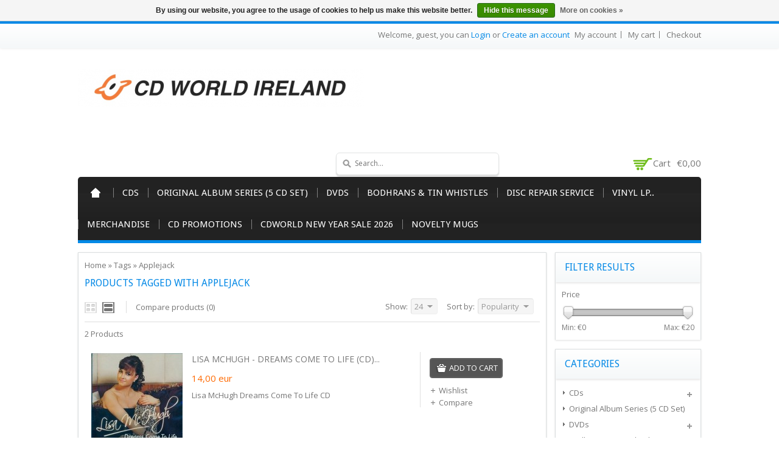

--- FILE ---
content_type: text/css; charset=UTF-8
request_url: https://cdn.webshopapp.com/shops/134936/themes/96702/assets/stylesheet.css?20241024211717
body_size: 12405
content:
* {
  padding: 0;
  margin: 0;
  outline: none;
}

body {
    background-color:#F2F2F2;
    font-family:'Open Sans', Arial,Helvetica,sans-serif;
    font-size:13px;
    margin:0;
    padding:0;
    color:#777777;
    line-height: 20px;
}

a {
  color: #777777;
  text-decoration: none;
}
a:hover {
  color: #0489e6;
}
a img {
  border: none;
}

.hide {
  display: none;
}
.show {
  display: block;
}
.clear {
  clear: both;
}
ol {
  -webkit-margin-before: 1em;
  -webkit-margin-after: 1em;
  -webkit-margin-start: 0px;
  -webkit-margin-end: 0px;
  -webkit-padding-start: 40px;
}
#gridsystem {
  position: fixed;
  top: 0;
  left: 50%;
  margin: 0 0 0 -470px;
  width: 940px;
  height: 5000px;
  background: url(grid.png) repeat-y;
  z-index: 1000;
}

h1, h2 {
  margin: 0 0 15px 0; text-transform: uppercase;
}
h2, h2 * {
  line-height: 18px;
  font-size: 26px;
}

h2 {
  padding-top: 6px;
  padding-bottom: 6px;
}

h3 {
  font-size: 14px;
  line-height: 24px;
}


h2.border, h4.border {
  border-bottom: 1px solid #DDD;
}
h2.border.border-small, h4.border.border-small {
 
}


.ellipsis {
  white-space: nowrap;
  overflow: hidden;
  text-overflow: ellipsis;
}


.icon {
  position: relative;
  background-repeat: no-repeat;
  background-position: center left;
}
.icon.icon-10 {
  padding-left: 15px !important;
}
.icon.icon-16 {
  padding-left: 24px !important;
}

.icon .icon-icon {
  position: absolute;
  left: 0;
  top: 50%;
  display: block;
  background-repeat: no-repeat;
  background-position: center;
  background-color: #187EA2;
}

.icon:hover .icon-icon {
  background-color: #0489e6;
}

.icon.icon-10 .icon-icon {
   height: 10px;
    margin-top: -5px;
    width: 10px
}
.icon.icon-16 .icon-icon {
  height: 18px;
    margin-top: -8px;
    width: 20px;
}

.icon.icon-10 .icon-icon-add {
  background-image: url(icon-10-add.png);
}
.icon.icon-10 .icon-icon-edit {
  background-image: url(icon-10-edit.png);
}
.button-add .cart {
  background:url("sprite.png") no-repeat scroll -82px -415px transparent;
  padding-left:24px;
}
a.button-add:hover{ color:#fff !important; }
.icon.icon-16 .icon-icon-grid {
  background-image:url("icon-16-grid.png");
}
.icon.icon-16 .icon-icon-list {
  background-image:url("icon-16-list.png");
}
.grid-4.rss-links{ margin-top:15px; }
.footer h4{ font-family:droid sans,Arial,Helvetica,sans-serif; font-size:16px; font-weight: normal;text-transform: uppercase; margin: 0 0 10px;
 border-bottom: 1px solid #d9d9d9;padding-bottom: 10px; color:#0489e6;}
.grid .grid-4 {
  float: left;
  width: 236px;
  margin-right: 25px;
}
.grid .grid-4.grid-4-last {
  margin-right: 0;
}
.grid .grid-4 ul li a{background: url("sprite.png") no-repeat scroll -2px -555px transparent;
    padding-left: 17px;}
  .grid .grid-4 ul li a:hover{ background-position: -2px -576px; }
.color-green {
  color: green;
}
.color-red {
  color: red;
}
.color-primary {
  color: #187EA2;
}
.color-secondary {
  color: #0489e6;
}

.breadcrumbs{ margin-bottom:10px; }
.image img{ width:100%; height:auto;    margin-bottom: 5px; }
.wrapper {
 
}
.wrapper_inner , .container-inner, .mainbanner , .sub-banner  {  margin: 0 auto; width: 1024px;}


.wrapper.layout-fixed {
  width: 1050px;
  margin: 20px auto;

  box-shadow: 0 0 5px rgba(0, 0, 0, 0.15);  
-moz-box-shadow:0 0 5px rgba(0, 0, 0, 0.15);
-webkit-box-shadow:0 0 5px rgba(0, 0, 0, 0.15);
-box-shadow:0 0 5px rgba(0, 0, 0, 0.1);
  border-radius: 3px;
  background:#fff;
}
.header {}
.headertop {

background: #fdfdfd; /* Old browsers */
background: -moz-linear-gradient(top, #fff 0%, #f5f8f9 100%); /* FF3.6+ */
background: -webkit-gradient(linear, left top, left bottom, color-stop(0%,#fff), color-stop(100%,#f5f8f9)); /* Chrome,Safari4+ */
background: -webkit-linear-gradient(top, #fff 0%,#f5f8f9 100%); /* Chrome10+,Safari5.1+ */
background: -o-linear-gradient(top, #fff 0%,#f5f8f9 100%); /* Opera 11.10+ */
background: -ms-linear-gradient(top, #fff 0%,#f5f8f9 100%); /* IE10+ */
background: linear-gradient(to bottom, #fff 0%,#f5f8f9 100%); /* W3C */
  
box-shadow: 0 0 5px rgba(0, 0, 0, 0.1);  
-moz-box-shadow:0 0 5px rgba(0, 0, 0, 0.1);
-webkit-box-shadow:0 0 5px rgba(0, 0, 0, 0.1);
-box-shadow:0 0 5px rgba(0, 0, 0, 0.1);

  height: 40px;
  width: 100%;
  border-top:4px solid;
  border-color:#0489E6;
  position:relative;
  z-index:9;
}
.header_top_left {
  float: left;
  margin: 7px 0;
}
.header_top_right {
  float: right;
  margin: 8px 0 4px;
}
.headerbottom_right {  float: right;width: 600px;}

.header .container {
  float: left;
}
h1.main_logo{ margin:0; }
.header a.logo {
  float: left;
  margin:35px 0 40px 0;
}
.header a.logo img{
  max-width:100%;
}
.header .topnav { float:left; position:relative;}
.header .topnav .language {
  float: right;
  margin-right: 10px;
}


.header .topnav .currency {
  float: right;
  margin-right: 10px;
}

.header .topnav .search {
  float: right;
  margin-top:35px;
  margin-left:0px;
}
.header .topnav .search input {
  background: url("icon-search.png?3") no-repeat scroll 9px 9px #fff;
  border: 1px solid #e2e4e4;
  box-shadow: 0 3px 2px #DDDDDD;
  
-moz-box-shadow:0 3px 2px #DDDDDD;
-webkit-box-shadow:0 3px 2px #DDDDDD;
-box-shadow:0 3px 2px #DDDDDD;
  height: 26px;
  line-height: 26px;
  padding: 4px 6px 5px 30px;
  width: 230px;
  border-radius: 6px;
  -moz-border-radius: 6px; -webkit-border-radius: 6px;
  color:#777;
}

.header .topnav .autocomplete {
  width: 245px;
  padding:10px;
  position: absolute;
  right: 0;
  top: 72px;
  background: #FFF;
  border-radius: 4px;
  border: 1px solid #DDD;
  box-shadow:rgba(0,0,0,0.1) 0 0 10px;
  z-index: 300;
  display: none;
}

.header .topnav .autocomplete .arrow {
  position: absolute;
  left: 0;
  top: -10px;
  width: 100%;
  height: 10px;
  background: url(dropdown-arrow.png) 10px 0 no-repeat;
}

.header .topnav .title {
  font-weight: bold;
  color: #999999;
  height: 18px;
  padding: 10px;
  border-bottom: 1px solid #eee;
  background: rgba(0, 0, 0, 0.025);

}

.header .topnav .autocomplete .more {
  padding: 10px 10px 0;
  border-top: 1px solid #eee;
}

.header .topnav .autocomplete .more a {
  padding-left: 13px;
  background: url(list-bullet.png) top left no-repeat #0489e6;
  font-size: 12px;
}

.header .topnav .autocomplete .more span {
  color: #999;
}
.header .topnav .autocomplete .notfound {
  padding: 15px 10px;
  text-align: center;
  font-weight: bold;
  font-size: 12px;
  display: none;
}

.header .topnav .autocomplete.noresults .products,
.header .topnav .autocomplete.noresults .more {
  display: none;
}
.header .topnav .autocomplete.noresults .notfound {
  display: block;
}

.header .shopnav {
  text-align: right;
}
.header .shopnav p {
  margin-bottom: 9px;
  text-align: right;
  float:left;
}
.header .shopnav p a {
  color: #0489e6;
}
.header .shopnav p a:hover {
 text-decoration:underline;
}
.tm_headerlinks_inner{ display:none; }
.tm_headerlinkmenu{  float:right;}
.header-links {
  list-style: none;  
  display: block;  

  margin-top: 0px;
}
.headertoggle_img{ display:none; }

.headertoggle_img {
    background: url("sprite.png") no-repeat scroll 3px -631px transparent;
    cursor: pointer;
    float: none;
    height: 18px;
    margin: 0 auto;
    width: 20px;
}
.header-links li{
  display: inline;
  background: url("pipe.gif") no-repeat scroll right center transparent;
  padding-left: 8px;
  padding-right: 8px;

}
.header-links li.last {background:none; padding-right:0;}


.mainbanner{ margin-top:-15px; }
nav.categories{
    clear: both;
}
.main-menu ul{
  clear: both; margin-bottom: 15px;
}
.main-menu ul , .nav-responsive {

     background-image: url("menu-gradiant.png");
   background-repeat:repeat-x;
   background-position:left center;
     border-bottom: 5px solid;
    border-radius: 5px 5px 0 0;
    display: block;
border-color:#0489E6;
    list-style: none outside none;
    width: 100%;
  height:auto;
}
.main-menu ul li {
  line-height: 32px;
  display: block;
  float: left;
  position: relative;
    
}
.main-menu > ul > li {
  background:url("menu-piipe.jpg") no-repeat scroll left center rgba(0, 0, 0, 0);

}

 .main-menu ul li.home{  border-radius: 6px 0 0; background:none;}
.main-menu ul li.home a,
.main-menu ul li a.main ,
.nav-responsive span{
 color: #fff;
 display: block;
 float: left;
 font-family: Droid Sans, Arial,Helvetica,sans-serif;
 font-size: 15px;
 line-height: 22px;
 padding: 15px;
 text-transform: uppercase;
  
}
.main-menu ul li.home a {
  width: 28px;
  text-indent: -9999px;
  background: url(icon-home.png) center no-repeat transparent;
  padding:15px;
   border-radius: 6px 0 0;
}
.main-navigation li a{
font-family: "Droid Sans",Helvetica,sans-serif;
}

.main-menu ul li.hover a.main {
  color: #FFFFFF;
  background-color: #0069b2;

}
.main-menu ul li.hover.home a {
  background-color: #0489e6;
}
 .main-menu ul li.hover a.main,
.main-menu ul ul , .responsive-menu .main-navigation{   background:  #0489e6;}
.main-menu ul ul {
  display: none;
  position: absolute;
  top: 52px;
  left: 0px;
  z-index: 1000;
  height: auto;
  width: auto;
  padding:7px;

  line-height: 18px;
  font-size: 13px;
   border-radius: 0;
   border:none;
}
.main-menu ul li.hover ul {
  display: block;
}
.main-menu ul ul li {
  float: none;
  padding-left: 15px;
  line-height: 18px;
  display:block;
  padding:5px 3px;

}
.main-menu ul li.home.hover{ background:#0489e6; }
.main-menu ul li.hover , .responsive-menu li a:hover{ background:#fff; }
.main-menu ul ul li:hover > a , .responsive-menu li a:hover{color:#fff;}

.main-menu ul ul li a {
  min-width: 160px;
  display: block;
  color:#fff;
  
}
.main-menu ul ul li ul li a {color: #fff;}
.main-menu ul ul li a span {
  font-weight: normal;
  font-size: 12px;
}
.main-menu ul ul li.arrow {
  position: absolute;
  left: 0;
  top: -10px;
  width: 100%;
  height: 10px;
  background:none;
}
.main-menu ul ul li.title {
  color: #fff;
  padding: 10px 8px 5px;
  background: none;
  text-transform: uppercase;
  font-size: 14px;
  white-space: nowrap;
  overflow: hidden;
  text-overflow: ellipsis;
}
.main-menu ul ul ul,
.main-menu ul li.hover ul ul {
  left: 180px;
  top: 7px;
  display: none;
}
.main-menu ul li.hover ul li.hover ul {
  display: block;
}
.headerbottom .wrapper_inner{ position:relative;   }
.header .cart {
  float: right;
   
    margin: 0;
    padding-bottom: 10px;
    position: relative;
    right: 0;
    margin-top: 40px;
    z-index: 999;
}
.header .cart a {
  display: block;
  line-height: 24px; font-weight: normal;
}
.header .cart span { font-size: 15px;
    padding-left: 10px;}
.header .cart i {
  display: block;
  float: left;
  width: 33px;
  height: 24px;
  background: url("sprite.png") no-repeat scroll -69px -16px transparent;
}
.header .cart a small {
  display: block;
  float: left;
  
  padding: 0;
  font-size: 15px;
  font-weight: normal;
}
.header .cart a strong {
  float: left;
  display: block;
  color: #187EA2;
  font-size: 20px;
  padding: 6px;
  margin: -6px -6px 0 4px;
}

.header .cart .contents {
  position: absolute;
  display: none;
  top: 30px;
  right: 0px;
  z-index: 1000;
  height: auto;
  width: 240px;
  background: white;
  border-radius: 4px;
  border: 1px solid #DDD;
  z-index: 1000;
  padding:10px;
}
.header .cart.hover .contents {
  display: block;
}
.header .cart .contents .arrow {
  height: 7px;
    position: absolute;
    right: 10px;
    top: -7px;
    width: 12px;
 
}
.header .cart .contents .sum {
  border-top: 1px solid #eee;
  
  padding: 7px;

  text-align: center;
  
  
}
.header .cart .contents .buttons {
  border-top: 1px solid #eee;
  padding:10px 0 3px;
  text-align: right;
}
.header .cart .contents .buttons a {
  display: inline-block;
  padding-left: 15px;
   
  line-height: 18px;
  margin:0 1px 0 5px !important;
  font-size: 12px;
}
.heading {
 
}
.messages {
  margin: 0 auto 20px auto;

  font-size: 12px;
  font-weight: bold;

}
.messages ul {
  margin: 0 0 15px 0;
  padding: 5px 5px 5px 26px;
  color: #3B5998;
  text-shadow: 0 1px #FFFFFF;
  background: #ECEFF5;
  border: 1px solid #3B5998;
 
}

.gui-messages ul {
  padding: 5px 5px 5px 26px;
  margin-bottom: 10px;
  color: #3B5998;
  text-shadow: 0 1px #FFFFFF;
  list-style-type: none;
  background: #ECEFF5;
  border: 1px solid #3B5998;
  border-radius: 5px;
}
.messages ul.error {
  color: #DD3C10;
  background: #FCECE8;
  border-color: #DD3C10;
}
.messages ul.success {
  color: #609946;
  background: #EFF5ED;
  border-color: #609946;
}
.messages ul.warning {
  color: #E2C822;
  background: #FCFAE9;
  border-color: #E2C822;
}
.box-border {
  height: 10px;
  background: url(border-none.png) repeat-x;
  position: absolute;
  left: 0;
  right: 0;
  z-index: 50;
}
.border-waves .box-border {
 
}

.border-shadow-light .box-border {
  background-image: url(border-shadow-light.png);
}
.border-shadow-dark .box-border {
  background-image: url(border-shadow-dark.png);
}
.box-border.box-border-top {
  top: 0;
  background-position: top left;
}
.box-border.box-border-bottom {
  bottom: 0;
  background-position: bottom left;
}
.heading .container {
  margin: 0 auto;
  position: relative;
}
.heading .container .breadcrumbs {
  font-size: 12px;
}
.heading .container .breadcrumbs a {
  color: #103E47;
}
.heading .container .breadcrumbs a:hover {
  color: #0489e6;
}

.heading h1 {
  color: #187EA2;
  clear: both;
  margin-bottom: 10px;
  line-height: 40px;
  font-size: 20px;
  font-weight:normal;
}

.categories .category {
    float: left;
    margin: 10px 4px;
  padding:8px 5px;
    width: 30.9%;
  text-align:center;
}
.categories .category:hover{
  box-shadow:0 0 4px rgba(0, 0, 0, 0.18);
}
.categories .category img{
  background:url("drop-shadow.jpg") no-repeat scroll center bottom transparent;padding:0 0 10px;
}
.textpage {

  width: 940px;
  margin: 0 auto;
}
.wysiwyg {
  overflow: hidden;
  line-height: 24px;
}
.wysiwyg.wysiwyg-margin {
  margin-bottom: 15px;
  text-align:justify;
}
.wysiwyg p {
  margin-bottom: 15px;
}
.wysiwyg ul {
  padding-left:18px;
  margin-bottom: 15px;
}
/*
.wysiwyg ul li {
  padding-left: 15px;
  background: url(list-bullet.png) top left no-repeat #187EA2;
}
.wysiwyg ul ul {
  margin-bottom: 0;
}

.wysiwyg ol {
  margin-bottom: 18px;
  list-style: decimal;
  padding-left: 20px;
}
.wysiwyg ol ol {
  margin-bottom: 0;
}
*/
/*.sidebar {
  width: 940px;
  margin: 0 auto;
}*/
.sidebar .sidebar-side , .gui-col2-left .gui-col2-left-col1 , .gui-col2-right .gui-col2-right-col2{
  width: 240px;
}
.sidebar .sidebar-main , .gui-col2-left .gui-col2-left-col2 ,.gui-col2-right .gui-col2-right-col1 {
  padding: 10px;
    width: 748px;
}
.sidebar.sidebar-left .sidebar-side,
.sidebar.sidebar-right .sidebar-main,
.gui-col2-right .gui-col2-right-col1,
.gui-col2-left .gui-col2-left-col2 {
  float: left;
}
.sidebar.sidebar-left .sidebar-main,
.sidebar.sidebar-right .sidebar-side,
.gui-col2-right .gui-col2-right-col2,
.gui-col2-left .gui-col2-left-col1
{
  float: right;
}
.sidebar-box , .gui-col2-left-col1 .gui-block , .gui-col2-right .gui-col2-right-col2  .gui-block {
    background: none repeat scroll 0 0 #ffffff;
    border: 1px solid #dbdfe0;
   box-shadow: 0 1px 3px rgba(0, 0, 0, 0.13);
  -moz-box-shadow: 0 1px 3px rgba(0, 0, 0, 0.13);
   -webkit-box-shadow:0 1px 3px rgba(0, 0, 0, 0.13);
   -box-shadow: 0 1px 3px rgba(0, 0, 0, 0.13);
    clear: both;
    padding:0px;
    margin-bottom: 15px;
    position: relative;
   
}
.sidebar-box:last-child {
  border-bottom: none;
}
.sidebar-box.sidebar-box-dark {
  background: #F5F5F5;
  border-bottom: none;
  padding: 15px;
  border-radius: 5px;
}
.sidebar-box h2 ,.gui-col2-left-col1 .gui-block .gui-block-title,  .gui-col2-right .gui-col2-right-col2  .gui-block  .gui-block-title{
 

 background: #fdfdfd; /* Old browsers */
background: -moz-linear-gradient(top, #fff 0%, #f5f8f9 100%); /* FF3.6+ */
background: -webkit-gradient(linear, left top, left bottom, color-stop(0%,#fff), color-stop(100%,#f5f8f9)); /* Chrome,Safari4+ */
background: -webkit-linear-gradient(top, #fff 0%,#f5f8f9 100%); /* Chrome10+,Safari5.1+ */
background: -o-linear-gradient(top, #fff 0%,#f5f8f9 100%); /* Opera 11.10+ */
background: -ms-linear-gradient(top, #fff 0%,#f5f8f9 100%); /* IE10+ */
background: linear-gradient(to bottom, #fff 0%,#f5f8f9 100%); /* W3C */
   
    box-shadow: 0 2px 3px #e8e7e7;
  -moz-box-shadow:0 2px 3px #e8e7e7;
   -webkit-box-shadow:0 2px 3px #e8e7e7;
   -box-shadow:0 2px 3px #e8e7e7;
 
  
 color: #0489e6;
 font-family: droid sans,Arial,Helvetica,sans-serif;
 font-size: 16px;
 font-weight: normal;
 padding: 15px;
 text-transform: uppercase;
 margin: 0px;
}

.ie8 .sidebar-box h2 ,.ie8 .gui-col2-left-col1 .gui-block .gui-block-title,.ie8 .gui-col2-right .gui-col2-right-col2  .gui-block  .gui-block-title,
.ie9 .sidebar-box h2 ,.ie9 .gui-col2-left-col1 .gui-block .gui-block-title,.ie9 .gui-col2-right .gui-col2-right-col2  .gui-block  .gui-block-title{
   border-bottom:1px solid #e8e7e7;
}

.gui-block-title strong{ color: #0489e6;}
 
.right-banner img{
   display: block;
    margin: 0 auto;
    text-align: center;}

.sldebox-content , .gui-col2-left-col1 .gui-block-content{
    padding: 10px;
}
.sidebar-box.sidebar-box-dark h2 {
  color: #999;
}
.sidebar-box h2 a {
  float: right;
  font-size: 13px;
  font-weight: normal;
  line-height: 17px;
  letter-spacing: normal;
}
.sidebar-box-link {
    margin-top: -10px;
    padding-bottom: 5px;
    padding-top: 5px;
    text-align: right;
    border-top: 1px solid #dddddd;
}

.sidebar-box a.bullet {
  padding-left: 10px;
  background: url(list-bullet.png) top left no-repeat #0489e6;
}
.sidebar-box .sidebar-box-filter {
   
}
.sidebar-box .sidebar-box-filter h4 {
 
  
  padding-bottom: 5px;
 
  font-weight: normal;
}
.sidebar-box-filter-box {}
.sidebar-box .sidebar-box-filter select {
  width: 190px !important;
}
.sidebar-box.sidebar-box-filter {
  border-radius: 5px;
  border-bottom: none;
  padding: 10px 15px;
  background: #F5F5F5;
  box-shadow: inset 0 0 5px rgba(0, 0, 0, 0.1);
}
.sidebar-box-filter-filter {
  border-top: 1px solid #ddd;
  padding-top: 10px;
  margin-top: 5px;
}
.sidebar-box-filter-filter select {
  width: 180px !important;
}
.sidebar-box.sidebar-box-filter h4 {}
.sidebar-box ul {
  list-style: none;
  margin-bottom: 0px;
}
.sidebar-box ul li {padding:3px 0;}
.sidebar-box ul li .arrow {
  float: left;
  height: 14px;
  width: 12px;
  background:url("sprite.png") no-repeat scroll -98px -51px transparent;
}

.sidebar-box ul li:hover > .arrow ,
.sidebar-box ul ul li:hover > .arrow ,
.sidebar-box ul ul ul  li:hover > .arrow { background-position: -98px -72px; }

.gui-block-linklist li a , .gui-list ul li a{   background:url("sprite.png") no-repeat scroll -98px -45px transparent; padding:4px 0 4px 12px; display:block; }
.gui-block-linklist li a:hover , .gui-block-linklist li.gui-active a , .gui-list ul li a:hover{ background-position: -98px -66px;  }

.sidebar-box ul li a.active , .gui-block-linklist li.gui-active a , .gui-block-linklist li a:hover , .gui-list ul li a:hover{
  color: #0489e6;
  
}
.sidebar-box ul li a span {
  color: #777777;
  font-weight: normal;
 
}
.sidebar-box ul ul {
  margin-bottom: 0;
  padding-left: 10px;
}
.sidebar-filter {
}
.sidebar-filter-item input[type="checkbox"] {
  margin: 3px 5px 3px 0 !important;
}
.sidebar-filter-item label {
  font-size: 13px;
  height: 22px !important;
  line-height: 22px !important;
  font-weight: normal !important;
  width: 165px !important;
}
.sidebar-filter-item label span {
  color: #999;
  font-weight: normal;
  font-size: 12px;
}

.sidebar-box ul.tagcloud{ margin:0; }
.sidebar-box ul.tagcloud li{    margin: 0 7px 0 0; }
.sidebar-box ul.tagcloud li a{ background:none; padding: 2px 7px;  border: 1px solid #ccc;
    border-radius: 0; }
.sidebar-box ul.tagcloud li a:hover span { color:#fff; }


.productpage .productpage-images {
  float: left;
  width: 352px;
}
.productpage .productpage-images-featured {
  display: inline-block;
 
  border-radius: 3px;
  cursor:pointer;
  cursor:-moz-zoom-in;
  cursor:-webkit-zoom-in;
     border: 1px solid #e7e7e7;
}
.productpage .productpage-images-featured img {
  display: block;
}
.productpage-images-thumbs {
  list-style: none;
  margin: 0 0 0 0px;
  display: block;
}

.productpage-images-thumbs li {
  float: left;
}
.additional-carousel {
    padding: 0 20px;
}
.product-carousel .slider-item .product-block{
margin:5px;
}
a.fancybox-thumb{ display:block; }
.productpage-images-thumbs li img {
  
   box-shadow: 0 0 3px rgba(0, 0, 0, 0.2);
  -moz-box-shadow: 0 0 3px rgba(0, 0, 0, 0.2);
   -webkit-box-shadow:0 0 3px rgba(0, 0, 0, 0.2);
   -box-shadow:0 0 3px rgba(0, 0, 0, 0.2);
  
  border-radius: 3px;
  cursor:pointer;
  cursor:-moz-zoom-in;
  cursor:-webkit-zoom-in;
}
.ie8 .productpage-images-thumbs li img ,
.ie9 .productpage-images-thumbs li img { border:1px solid #E7E7E7;  }

.productpage .product-info {
  float: right;
  width: 380px;
  position: relative;
}
.product-info h1{
  color: #0489e6;
    font-size: 16px;
    font-weight: normal;
    text-transform: uppercase;
    margin-bottom: 10px;
}
.productpage .product-info .description {
  padding-bottom: 20px;
}

.productpage .product-info .rating{ margin-bottom:10px; }
.productpage .product-info .rating .score{ margin-right:10px;  }
.productpage .product-info .pricing {
 }
.productpage .product-info .pricing .price {
  font-size: 20px;
  text-align: left;
}
.productpage .product-info .pricing .price .border {
  
}
.productpage .product-info .pricing .price.price-len5 { font-size:26px; }
.productpage .product-info .pricing .price.price-len6 { font-size:23px; }
.productpage .product-info .pricing .price.price-len7 { font-size:21px; }
.productpage .product-info .pricing .price.price-len8 { font-size:18px; }


.productpage .product-info .pricing .price.price-offer .border {

  padding-top: 10px;
}
.productpage .product-info .pricing .price span {
 
}
.productpage .product-info .pricing .price span.price-old {
  line-height: 16px;
  text-decoration: line-through;
  
  : 0.8;
  padding-bottom: 10px;
  font-size: 14px;
}
.productpage .product-info .pricing .price span.currency {
 
  line-height: 16px;
  font-size: 18px;
  padding-top: 8px;
  letter-spacing: normal;
  text-transform: lowercase;
}
.productpage .product-info .pricing .price-tax {

  padding: 0px;
  text-align: left;
  font-size: 12px;
}
.productpage .product-info .details {
  font-size: 12px;
  display: block;
  margin-bottom: 20px;
}
.productpage .product-info .details .product-discounts {
  font-weight: bold;
  margin-bottom: 10px;
}
.productpage .product-info .details .product-discounts span {
  width: 100%;
  margin-bottom: 7px;
  display: block;
}
.productpage .product-info .details dt {
  clear: left;
  width: 49%;
  float: left;
  margin-bottom: 7px;
  font-weight: bold;
}
.productpage .product-info .details dd {
  width: 50%;
  float: right;
  margin-bottom: 7px;
}
.productpage .product-info .share {
  margin-bottom: 20px;
  padding: 15px 0 5px 0;
  border-top: 1px solid #EEE;
  border-bottom: 1px solid #EEE;
}
.productpage .product-info .share .rating {
  margin-right: 120px;
  padding: 5px 10px 20px 10px;
  text-align: center;
}
.productpage .product-info .share .rating .stars {
  width: 80px;
  height: 16px;
  background: url(icon-16-stars.png) 0px 0px repeat-x;
  margin: 0 3px 9px 0;
  display: inline-block;
  vertical-align: bottom;
}
.productpage .product-info .share .rating .stars-percent {
  width: 100%;
  height: 16px;
  background: url(icon-16-stars.png) 0px -16px repeat-x;
  display: inline-block;
  float: left;
}

.productpage .product-info .share .rating .score {
  margin-bottom: 9px;
  display: inline-block;
  height: 16px;
  line-height: 16px;
  font-size: 13px;
  font-weight: bold;
}
.productpage .product-info .share .rating .score .total {
  color: #999999;
  font-weight: normal;
  font-size: 12px;
}
.productpage .product-info .share .rating .score .total a {
  color: #999999;
}
.productpage .product-info .share .rating .score .total a:hover {
  color: #0489e6;
}

.productpage .product-info .share .rating .button-review {
  color: #187EA2;
}
.productpage .product-info .share .rating .button-review:hover {
  color: #0489e6;
}
.productpage .product-info .share .social {
  max-width: 260px;
  min-height: 30px;
  text-align: left;
}
.productpage .product-info .share .social .social-block {
  margin: 5px 0;
}
.productpage .product-info .share .social .social-block.social-block-facebook {
  display: inline-block;
  width: 82px;
  height: 20px;
  vertical-align: bottom;
}
.productpage .product-info .share .social .social-block.social-block-google {
  display: inline-block;
  width: 66px;
  height: 20px;
  vertical-align: bottom;
}
.productpage .product-info .share .social .social-block.social-block-pinterest {
  display: inline-block;
  width: 45px;
  height: 20px;
  vertical-align: bottom;
}
.productpage .product-info .share .social .social-block.social-block-twitter {
  display: inline-block;
  width: 94px;
  height: 20px;
  vertical-align: bottom;
}
.productpage .product-info .share .social .social-block.social-block-addthis {
  display: inline-block;
  width: 20px;
  height: 16px;
  padding: 2px 0;
  vertical-align: bottom;
}
.product-info .buy {
  text-align: left;
}
.product-info .quantity {
  border: 1px solid #000;
  background: #EEE;
  height: 40px;
  float: left;
  width: 71px;
  background: #F5F5F5;
  border-radius: 4px;
  border: 1px solid #DDD;
  border-color: #DDD #EEE #EEE #DDD;
  margin-right:10px;
  
}
.product-info .quantity.hover {
  border-color: #999 #DDD #DDD #AAA;
}
.product-info .quantity input {
  width: 40px;
  border: none;
  background: transparent;
  font-size: 16px;
  text-align: center;
  height: 24px;
  line-height: 24px;
  display: block;
  float: left;
  padding: 8px 5px;
  color:#777;
}
.product-info .quantity .change {
  float: left;
  width: 19px;
  border-left: 1px solid #DDD;
  height: 40px;
}
.product-info .quantity.hover .change {
  border-left: 1px solid #999;

}
.product-info .quantity .change a {
  display: block;
  width: 20px;
  height: 20px;
  text-align: center;
  text-indent: -9999px;
  background: url(quantity.png) no-repeat;
}
.product-info .quantity .change a.up {
  background-position: 0px 0px;
}
.product-info .quantity .change a.down {
  background-position: 0px -20px;
}
.product-info .quantity .change a:hover {
  background-color: #DDD;
}
.product-info .buy .add {
 
}
.product-info .buy .add span {
   display: inline-block;
    font-size: 14px;
    height: 29px;
    line-height: 29px;
    padding: 0 10px;
    text-transform: uppercase;
}
.product-info .buy .add:hover span {
 
}
.product-info .buy .add-outofstock {
  display: inline-block;
  height: 36px;
  padding: 3px;
  background: #187EA2;
  border-radius: 4px;
}
.product-info .buy .add-outofstock span {
  display: inline-block;
  border: 1px solid rgba(255, 255, 255, 0.4);
  padding: 0 15px;
  height: 34px;
  line-height: 34px;
  font-size: 16px;
  text-transform: uppercase;
  border-radius: 2px;
}
.product-info .buy .add-outofstock:hover span {
  border: 1px solid rgba(255, 255, 255, 0.8);
}
.product-info .actions {
  text-align: left;

  margin-top: 10px;
}
.addthis_toolbox{ margin:10px 0 }
.product-info .actions a {
  margin: 0 10px 0 0;
}
.productpage .reviews {
}
.productpage .reviews .write {
  text-align: right;
}
.productpage .reviews .write .stats {
  float: left;
}
.productpage .reviews .review {
  margin-bottom: 15px;
  border-bottom: 1px solid #EEEEEE;
}
.productpage .reviews .review p {
  margin-bottom: 15px;
}
.productpage .reviews .review .rating {
  float: right;
}
.productpage .reviews .review .rating .stars {
  width: 80px;
  height: 16px;
  background: url(icon-16-stars.png) 0px 0px repeat-x;
  margin: 0 3px 9px 0;
  display: inline-block;
  vertical-align: bottom;
}
.productpage .reviews .review .rating .stars-percent {
  width: 100%;
  height: 16px;
  background: url(icon-16-stars.png) 0px -16px repeat-x;
  display: inline-block;
  float: left;
}

.productpage .reviews .review .rating .score {
  margin-bottom: 9px;
  display: inline-block;
  height: 16px;
  line-height: 16px;
  font-size: 13px;
  font-weight: bold;
  
}
.productpage .reviews .review .author {
  font-weight: bold;
}
.productpage .reviews .review .author .date {
  color: #999999;
  font-weight: normal;
  font-size: 12px;
}
.productpage .tabs {
  margin: 20px 0 0;
}
.productpage .tabs ul.tabs-tabs {
  list-style: none;
  width: 100%;
   border-bottom: 2px solid;
   border-color:#0489e6;
}
.productpage .tabs ul.tabs-tabs li {
 
  padding-right:5px;
   display: inline-block;
}
.productpage .tabs ul.tabs-tabs li a {
  display: block;
   height: 36px;
   line-height: 36px;
  text-transform: uppercase;
  padding: 0 20px;
  text-align: center;
   background: #161616;
   color:#fff;
   border-radius: 5px 5px 0 0;
   box-shadow: 0 0 1px #ffffff inset;
   -moz-box-shadow:0 0 1px #ffffff inset;
  -webkit-box-shadow:0 0 1px #ffffff inset;
  -box-shadow:0 0 1px #ffffff inset;
    border:1px solid;
    border-color:#3e3e3e;
 
}
.productpage .tabs ul.tabs-tabs li.ui-tabs-active a ,
.productpage .tabs ul.tabs-tabs li a:hover {
 border-color: #0489e6;
  background: #0489e6;
  color: #fff;
}
.productpage .tabs-holder {
  
}
.productpage .tabs-content {
  padding: 15px 5px;
  margin-top: 0px;
  line-height:20px;
}
.productpage .tabs-content h4{line-height:30px;}
.productpage .tabs-content.ui-tabs-hide {
  display: none;
}
.productpage .tabs-content td.spec-title {
  padding-right:10px;
}
.productpage .related {
  margin-top: 20px;
  width:100%;
}
.brands-container {
 
    padding: 0px;
  position: relative;
 
}
 
.brand-slider .product-block{
border: 1px solid #eee;
  background:#fff;
    margin: 5px 10px;
    padding: 20px 10px;
    text-align: center;
box-shadow:0 1px 3px rgba(0, 0, 0, 0.13);  
-moz-box-shadow:0 1px 3px rgba(0, 0, 0, 0.13);
-webkit-box-shadow:0 1px 3px rgba(0, 0, 0, 0.13);

 }
.brands-container {
  margin-bottom:10px;
  margin-left:-10px;
}
.brands-container ul {
    list-style: none outside none;
    
}
.brands-container ul li {
  
}
.brands-container ul li:hover{  border-color: #e3e3e3; }
.brands-container ul li img {
  margin: 0px;
}
.brands a.prev,
.brands a.next {
  display: block;
  width: 30px;
  height: 30px;
  background: #F00;
  position: absolute;
  top: 16px;
  text-indent: -9999px;
  background: url(sprite.png) no-repeat;
}
.brands a.prev:hover{
  background-position:1px -10px;
}
.brands a.next:hover {
   background-position:-30px -12px;
}
.brands a.prev {
  left: -40px;
  background-position: 1px -54px;
}
.brands a.next {
  right:-40px;
  background-position: -30px -56px;
}

/*
.brands .slides {
  position: relative;
}
.brands .slides-container {
  overflow: hidden;
  width: 880px;
  height: 80px;
  margin: 0 auto;
}
.brands .slides .pagination {
  display: none;
}

.brands .slides .slide a {
  display: block;
  width: 220px;
  float: left;
}

.brands .slides a.next,
.brands .slides a.prev {
  display: block;
  width: 30px;
  height: 48px;
  background: #F00;
  position: absolute;
  top: 16px;
  text-indent: -9999px;
  background: url(slides-controls.png) no-repeat #ddd;
}

.brands .slides a.next:hover,
.brands .slides a.prev:hover {
  background-color: #0489e6;
}
.brands .slides a.prev {
  left: 0;
  background-position: -15px 0;
}

.brands .slides a.next {
  right: 0;
  background-position: -51px 0;
}
*/

.headlines {
  height: 350px;
  background: #E6F6FA;
  margin-bottom: 30px;
  position: relative;
}
.headlines .slides {
  position: relative;
  width: 980px;
  margin: 0 auto;
  overflow: hidden;
  height: 387px;
}
.headlines .slides-container {
  width: 980px;
  height: 387px;
  position: relative;
}
.headlines .slides a.prev,
.headlines .slides a.next {
  display: block;
  position: absolute;
  width: 48px;
  height: 48px;
  background: url(slides-controls.png) no-repeat #187EA2;
  top: 50%;
  z-index: 50;
  border-radius: 24px;
  text-indent: -9999px;
  opacity: 0;
  border: 2px solid white;
}
.headlines .slides a.prev {
  left: 0;
  margin: -24px 0 0 29px;
  background-position: 0 0;
}
.headlines .slides a.next {
  right: 0;
  margin: -24px 29px 0 0;
  background-position: -48px 0;
}

.headlines .slides a.prev:hover,
.headlines .slides a.next:hover {
  background-color: #0489e6;
}

.slides ul {
  list-style: none;
  width: 20000px;
  position: absolute;
}

.slides ul li {

  float: left;
}
 .content {
  width: 745px;
  float:left;
 /* padding:10px;
  background:#fff;
  border: 1px solid #dbdfe0;
  box-shadow: 0 2px 5px rgba(0, 0, 0, 0.15);*/
}

.content .index {}

.index h2 , .related h2,.bundle h2 {
  color: #0489e6;
    font-family: Droid sans,Arial,Helvetica,sans-serif;
    font-size: 16px;
    font-weight: normal;
    line-height: 20px;
      border-bottom:1px solid #fff;
    overflow: hidden;
    padding: 12px 15px 12px 15px;
    text-transform: uppercase;
  display:block;
  
   background: #fdfdfd; /* Old browsers */
    background: -moz-linear-gradient(top, #ffffff 0%, #f3f3f3 100%); /* FF3.6+ */
    background: -webkit-gradient(linear, left top, left bottom, color-stop(0%,#ffffff), color-stop(100%,#f3f3f3)); /* Chrome,Safari4+ */
    background: -webkit-linear-gradient(top, #ffffff 0%,#f3f3f3 100%); /* Chrome10+,Safari5.1+ */
    background: -o-linear-gradient(top, #ffffff 0%,#f3f3f3 100%); /* Opera 11.10+ */
    background: -ms-linear-gradient(top, #ffffff 0%,#f3f3f3 100%); /* IE10+ */
    background: linear-gradient(to bottom, #ffffff 0%,#f3f3f3 100%); /* W3C */
    filter: progidXImageTransform.Microsoft.gradient( startColorstr='#ffffff', endColorstr='#f3f3f3',GradientType=0 ); /* IE6-9 */
    filter: progidXImageTransform.Microsoft.gradient(enabled=false);
   
   box-shadow: 0 2px 3px #e8e7e7;
  -moz-box-shadow:0 2px 3px #e8e7e7;
   -webkit-box-shadow:0 2px 3px #e8e7e7;
   -box-shadow:0 2px 3px #e8e7e7;
}
.ie8 .index h2 , .ie8 .related h2 ,
.ie9 .index h2 , .ie9 .related h2 {
 border-bottom:1px solid #e8e7e7;}

.related h2,.bundle h2{
padding-left:0;
background:none; border-bottom:1px solid #dcdcdc;
box-shadow:none;
-moz-box-shadow:none;
-webkit-box-shadow:none;
 -box-shadow:none;
}
.index .index-content {
  margin: 0  0 18px 0;
}
.index .index-content p {
  padding: 0 0 18px 0;
}

.index .index-latest {
  margin: 0  0 18px 0;
}

.index .categories.clearfix {
  width: auto;
}
.index .categories .category {
  width: 180px;
}



.banners {
  margin-bottom: 0px;
}
.banners .banner {
  float: left;
 margin: 0px;
}
.banners .banner.first{ margin-left:-1px; }
.banners .banner a{ display:block; }
.banners .banner.last{margin-right:-1px; }
.banners .banner img{  
width:100%;
 box-shadow: 0 1px 3px rgba(0, 0, 0, 0.13);
  -moz-box-shadow: 0 1px 3px rgba(0, 0, 0, 0.13);
   -webkit-box-shadow:0 1px 3px rgba(0, 0, 0, 0.13);
   -box-shadow: 0 1px 3px rgba(0, 0, 0, 0.13); }
.banners .banner.banner-last {
  margin-right: 0;
}


.index .index-brands {
  margin: 0  0 18px 0;
  height: 80px;
}


.index .index-brands .jcarousel_horizontal li {
  width: 25%;
}

.socialbar {
  margin-bottom: 30px;
   padding: 0px;
  position: relative;
}

.socialbar.has_newsletterbar {
  margin-bottom: 10px;
}
.socialbar{ margin:0 auto; }
.socialbar-container {
    padding: 10px 20px;
  width:1010px;
  margin:0 auto;
  overflow:hidden;
}

.border-shadow-light .socialbar.has_newsletterbar .box-border.box-border-bottom {
  background-image: url(border-none.png);
}

.border-shadow-dark .socialbar.has_newsletterbar .box-border.box-border-bottom {
  background-image: url(border-none.png);
}

 .socialbar h4 {
    border-color: #d9d9d9;
}
.socialbar h4 {
  padding: 10px 0;
  text-indent: 34px;
  background-position: left center;
  background-repeat: no-repeat;
  font-weight: normal;
  line-height: 16px;
  font-size: 16px;
}

.socialbar .socialbar-blog h4 { margin-bottom:10px; background-image: url(icon-24-blog.png); text-transform:uppercase; }
.socialbar .socialbar-twitter h4 { background-image: url(icon-24-twitter.png);  text-transform:uppercase;}
.socialbar .socialbar-facebook h4 { background-image: url(icon-24-facebook.png);  text-transform:uppercase;}

.socialbar .socialbar-blog , .socialbar .socialbar-twitter ,.socialbar .socialbar-facebook {
  width: 320px;
  float: left;
  margin-right: 20px;
}

.socialbar .socialbar-blog .blog-article {
  margin-bottom: 15px;
}

.socialbar .socialbar-blog .blog-article h3 {
  font-size: 14px;
  font-weight: normal;
  line-height: 18px;
}
.socialbar .socialbar-facebook { margin-right:0 !important; }
 
 
.socialbar-blog-box, .socialbar-twitter-box , .socialbar-facebook-box{ padding: 10px 0; }

.socialbar .socialbar-twitter h2,
.socialbar .socialbar-facebook h2 {
  margin-bottom: 0;
}

#newsletterbar {
    margin-bottom: 15px;
    position: relative;
}

.border-shadow-light #newsletterbar.has_socialbar .box-border.box-border-top {
  background-image: url(border-none.png);
}

.border-shadow-dark #newsletterbar.has_socialbar .box-border.box-border-top {
  background-image: url(border-none.png);
}

 
#newsletterbar  label {
  font-size:13px;
}

#newsletterbar label span {
    
}

#newsletterbar  input {
 color:#555;
    height: 16px;
    line-height: 16px;
   margin:7px 0;
    padding: 6px 7px;
    width: 180px;
  font-family:"Open Sans",Helvetica,sans-serif;
   background: none repeat scroll 0 0 #fff;
    border: 1px solid #e5e2df;
 -moz-border-radius: 3px; -webkit-border-radius: 3px; border-radius: 3px;
  
}

#newsletterbar button {
     line-height: 19px !important;
}

.footer {
  margin-top:10px;
  padding-bottom: 0px;
    box-shadow: 0 0 5px rgba(0, 0, 0, 0.1);
   -moz-box-shadow:0 0 5px rgba(0, 0, 0, 0.1);
  -webkit-box-shadow:0 0 5px rgba(0, 0, 0, 0.1);
  -box-shadow:0 0 5px rgba(0, 0, 0, 0.1);
    background: none repeat scroll 0 0 #FFFFFF;



}
.footer-top{ background:#fff; }
.footer .footer-top .wrapper_inner{
    padding: 30px 0px 20px;
}
.footer-bottom{
  box-shadow: 0 0 5px rgba(0, 0, 0, 0.15);
  
  -moz-box-shadow:0 0 5px rgba(0, 0, 0, 0.15);
  -webkit-box-shadow:0 0 5px rgba(0, 0, 0, 0.15);
  -box-shadow:0 0 5px rgba(0, 0, 0, 0.15);

background: #fdfdfd; /* Old browsers */
background: -moz-linear-gradient(top, #fff 0%, #f3f3f3 100%); /* FF3.6+ */
background: -webkit-gradient(linear, left top, left bottom, color-stop(0%,#fff), color-stop(100%,#f3f3f3)); /* Chrome,Safari4+ */
background: -webkit-linear-gradient(top, #fff 0%,#f3f3f3 100%); /* Chrome10+,Safari5.1+ */
background: -o-linear-gradient(top, #fff 0%,#f3f3f3 100%); /* Opera 11.10+ */
background: -ms-linear-gradient(top, #fff 0%,#f3f3f3 100%); /* IE10+ */
background: linear-gradient(to bottom, #fff 0%,#f3f3f3 100%); /* W3C */

  width: 100%;
  border-bottom:4px solid;
  border-color:#0489E6;
}

.ie8 .footer-bottom ,.ie9 .footer-bottom{ border-top:1px solid #EDEDED; }

.footer .footer-bottom .wrapper_inner{
    padding: 10px 0px;
  
}


.footer-hallmarks h4 , .footer-tags h4{ display:none; }
.footer .footer-nav {
 
}
.footer .footer-nav.border {
  margin-top: 25px;
  padding-top: 25px;
  border-top: 1px solid #EEE;
}


.footer .footer-nav ul {
 
  list-style: none;
}

.footer .footer-nav ul li {
 padding: 3px 0;
}
 
.footer-tags ul.tagcloud li{ margin:0 2px 0 0;}
.footer-tags ul.tagcloud li a ,.footer-tags ul.tagcloud li a:hover{ background:none }

 .footer-hallmarks {
 margin: 10px auto 5px;
    padding: 0px;
}


.footer-hallmarks li {
    float: left;
    list-style: none outside none;
    margin-right: 19px;
}

.footer-hallmarks ul li a img {
  max-height: 40px;
}

.footer .footer-tags {
  margin: 10px auto 5px;
    padding-bottom: 0px;
}
.footer .footer-tags ul{ margin:0; }
.footer .footer-tags ul li a{ padding:0 10px 0 0; }
ul.tagcloud {
  text-align: justify;
  list-style: none;
  margin: -2px -2px -3px -3px;
}

ul.tagcloud li {
  margin: 2px 2px 3px 3px;
  float: left;
}


ul.tagcloud li a {
  display: block;
  height: 24px;
  border-radius: 0 3px 3px 0;
  background: url(tag.png) 0px 0px no-repeat #EEE;
  line-height: 24px;
  font-size: 13px;
  padding: 0 10px 0 20px;
  overflow: hidden;
  white-space: nowrap;
  text-overflow: ellipsis;
}
ul.tagcloud li a:hover span{ color:#fff; }
ul.tagcloud li a:hover {
  color: #FFFFFF;
  background-color: #0489e6;
}

ul.tagcloud li a:hover{ border-color: transparent; }
.footer .footer-payment {
 
  float: right;
  max-width: 470px;
  overflow: hidden;
}
.footer .footer-payment img {
  
   margin: 5px 0 0 5px;
}
.footer .footer-copyright , .footer .footer-copyright a{

}
.footer .footer-copyright a:hover{ text-decoration:underline; }
 



/* Products general */
.categories,
.products {
  position: relative;
}
h1.category-title , .gui-page-title , h1.page_title{ text-transform:uppercase; font-size:16px; font-weight:normal; color: #0489e6;  margin: 0 0 15px;}
.products.products-horizontal { }
.products.products-grid {
  width: 700px;
}
.products.products-sidebar {
  
}
.products.products-livesearch {
 
}
.products.products-cart {
  
}
.categories .category h3 a{font-weight:normal;}

.categories .category p.description {
  display: block;
  text-align: center;
  line-height: 16px;
  font-size: 13px;
  margin:5px 0 0;
}
.categories .category.hover p.description {
  display: block;
}


/* Horizontal & grid products */

.index .sidebar .sidebar-main {
  background:none;
  border:none;
   box-shadow:none;
   padding:0;
   width:770px;
      margin-bottom: 0;
}
.featured-product , .new-product  , .categories-product , .sidebar .sidebar-main ,  .socialbar-container,
.gui-page-content , .gui-col2-left .gui-col2-left-col2 ,.gui-col2-right .gui-col2-right-col1 , .gui-thankyou .gui-block ,
#gui-block-review .gui-section , .gui-compare{
   background: none repeat scroll 0 0 #fff;
    border: 1px solid #dbdfe0;
   
  margin-bottom: 15px;
  
   box-shadow: 0 1px 3px rgba(0, 0, 0, 0.13);
  -moz-box-shadow: 0 1px 3px rgba(0, 0, 0, 0.13);
   -webkit-box-shadow:0 1px 3px rgba(0, 0, 0, 0.13);
   -box-shadow: 0 1px 3px rgba(0, 0, 0, 0.13);
}

.featured-product , .new-product, .categories-product{ padding:10px; }
.featured-product h2, .new-product h2 , .categories-product h2{ margin:-10px -10px  10px -10px; }
.featured-product .customNavigation a  ,
.new-product .customNavigation a ,
.categories-product .customNavigation a{ top:-42px;}

.featured-product , .new-product  , .categories-product ,.productpage .related { position:relative; }
.gui-wishlist .gui-page-content{background:none; border:none; box-shadow:none; padding:0; }
#collectionProductsContainer #products-grid{  padding: 0px;}
#products-grid{
  list-style: none outside none;
    margin: 0;
 
    padding: 10px;
    position: relative;
    width: 100%;
}
.categories-product .categories ,.gui-thankyou  .gui-block , #gui-block-review .gui-section , .gui-compare  { padding:10px; }

.categories-product .product-block,
.products.products-horizontal .product,
.products.products-grid .product ,
#brand-grid li {
 /*float: left;*/
  position: relative;
  z-index:9;
 
}
.products.products-horizontal .product,
.products.products-grid .product,
.product-carousel .slider-item {
  width: 240px;
}
.categories-product .slider-item,
.categories-product .product-items {
  width:188px;
  float:left;
}

#brand-grid li{ list-style:none;}

#brand-grid li.product-items{width:204px !important;display:inline-block;}
#products-grid .product-block .product-block-inner{
    overflow: hidden;
    padding: 10px 7px;
    position: relative;
    text-align: center;
}

 
.products.products-grid .product {
  width: 240px; float:left;
}

.products.products-horizontal .product.product-last,
.products.products-grid .product.product-last {
  margin-right: 0;
}
.categories-product .product-block img,
.products.products-horizontal .product img,
.products.products-grid .product img {
  margin-bottom: 5px;
  background: url(no-image.png) center no-repeat #FFFFFF;
}
.products.products-grid .product-image ,
.products.products-horizonta .product-image ,
.product-carousel .product-image,.bundle .product .image{
  background: url(drop-shadow.jpg) no-repeat scroll center bottom transparent;
    display: block;
    margin-bottom: 5px;
    overflow: hidden;
    padding: 0 0 18px;
}

.product-image a , .categories-product .product-block a{ display:block; }

.categories-product .product-block img,
.products.products-grid .product img {
 max-width: 100%;
}

.categories-product .category h3,
.products.products-horizontal .product h3,
.products.products-grid .product h3 {
  text-align: center;
margin-bottom:5px;
line-height:22px;
 min-height:45px;
 font-size:13px;
}
.categories-product .product-block.hover h3,
.products.products-horizontal .product.hover h3,
.products.products-grid .product.hover h3 {
 
}
.categories-product .product-block h3 a,
.products.products-horizontal .product h3 a,
.products.products-grid .product h3 a {
  display: block;
  font-weight:normal;
  overflow: hidden;
 font-size:13px;
}


.products.products-horizontal .product p.price,
.products.products-grid .product p.price,
.products.products-list .product p.price  ,
.gui-products-price, .gui-price{
  display: block;
  padding-top: 0px;
   color: #ff6900;
 
  font-size: 15px;
   margin-bottom:5px;
  line-height:25px;
}
.products.products-horizontal .product p.price.price-len5, .products.products-grid .product p.price.price-len5, .products.products-list .product p.price.price-len5 { font-size:18px; }
.products.products-horizontal .product p.price.price-len6, .products.products-grid .product p.price.price-len6, .products.products-list .product p.price.price-len6 { font-size:16px; }
.products.products-horizontal .product p.price.price-len7, .products.products-grid .product p.price.price-len7, .products.products-list .product p.price.price-len7 { font-size:14px; }
.products.products-horizontal .product p.price.price-len8, .products.products-grid .product p.price.price-len8, .products.products-list .product p.price.price-len8 { font-size:15px; }

.products.products-horizontal .product p.price {

}
/*.products.products-grid .product p.price {
  top: 74px;
  right: 0;
}
.products.products-list .product p.price {
  top: 20px;
  right: 0;
}*/

.products.products-horizontal .product p.price.price-offer,
.products.products-grid .product p.price.price-offer,
.products.products-list .product p.price.price-offer {

}

.products.products-horizontal .product p.price span,
.products.products-grid .product p.price span,
.products.products-list .product p.price span {
  position: relative;
}

.products.products-horizontal .product p.price span.price-old,
.products.products-grid .product p.price span.price-old,
.products.products-list .product p.price span.price-old {
  font-size: 14px;
  text-decoration: line-through;
  letter-spacing: -1px;
  opacity: 0.8;
  margin-right:5px;
}

/* Exclusive Germany*/
.product p.price span.price-old .uvp {
  font-size: 8px;
  display: inline-block;

  margin: 1px 0px 0 2px;
}
.productpage .product-info .pricing .price .uvp {
  font-size: 9px;
  display: inline-block;
}
.products.products-grid .product .unitprice,
.products.products-horizontal .product .unitprice {
  font-size: 10px;
  text-align: center;
}
.products.products-list .product .unitprice {
  font-size: 10px;
  float: right;
  text-align: right;
  position: absolute;
  right: 10px;
  top: 100px;
}
.products.products-list .product.hover .unitprice {
  right:30px;
}

.product p.price.price .asterisk {
  position: absolute;
  right: 0px;
  top: 0px;
  font-size: 12px;
}
.product p.price.price-offer .asterisk {
  position: absolute;
  right: 0px;
  top: 0px;
  font-size: 12px;
}
.index .shippingreturn-de{ padding-top:0; }
.shippingreturn-de {
  width: 100%;
  display: block;
  text-align: right;
  font-size: 10px;
  padding: 10px 0;
}
/**/

.products.products-horizontal .product p.price span.currency,
.products.products-grid .product p.price span.currency,
.products.products-list .product p.price span.currency {
  font-size: 15px;
  letter-spacing: normal;
  text-transform: lowercase;
 
}
 
.categories-product .product-block,
.products.products-horizontal .product-block,
.products.products-grid .product-block
{  margin:10px 4px;
        text-align: center;
     padding:8px 5px;
   border:1px solid transparent;
}
.categories-product .product-block:hove
.product-block .price ,.product-block .wishlist-compare{ text-align:center; }
.categories-product .product-block:hover,
.products.products-horizontal .product-block:hover,
.products.products-grid .product-block:hover,
#brand-carousel .product-block:hover
{
 box-shadow:0 0 4px rgba(0, 0, 0, 0.18);
-moz-box-shadow:0 0 4px rgba(0, 0, 0, 0.18);
-webkit-box-shadow:0 0 4px rgba(0, 0, 0, 0.18);
-box-shadow:0 0 4px rgba(0, 0, 0, 0.18);
}

.ie8 .categories-product .product-block:hover ,.ie8 .products.products-horizontal .product-block:hover,
.ie8 .products.products-grid .product-block:hover, .ie8 #brand-carousel .product-block:hover ,
.ie9 .categories-product .product-block:hover,.ie9 .products.products-horizontal .product-block:hover,
.ie9 .products.products-grid .product-block:hover, .ie9 #brand-carousel .product-block:hover{ border-color:#eee; }

categories-product .product-block:hover h3 a{  }
.products.products-horizontal .product.hover p.price {
  top: 84px;
  right: 10px;
}
.products.products-grid .product.hover p.price {
  top: 94px;
  right: 20px;
}
.products.products-list .product.hover p.price {
  top: 20px;
  right: 20px;
}
.categories-product .product-block.hover.category-last,
.products.products-horizontal .product.hover.product-last,
.products.products-grid .product.hover.product-last {

}

.products.products-horizontal .product .actions,
.products.products-grid .product .actions {
  text-align: center;
  white-space: nowrap;
  margin-bottom:7px;
}

.products.products-horizontal .product .button-add, .bundle .product .button-add,
.products.products-grid .product .button-add ,
.products.products-list .product .actions a.button-add,
.product-info .buy .add,
.header .cart .contents .buttons a,
.gui a.gui-button-large,
 #newsletterbar .wrapper_inner button ,
 .gui a.gui-button-large, .gui a.gui-button-small , #newsletterbar button{
   background: none repeat scroll 0 0 #555555;
    border: 1px solid #3e3e3e;
    border-radius: 4px;
    color: #ffffff;
    cursor: pointer;
    display: inline-block;
    font-size: 13px;
    font-weight: normal;
    line-height: 19px;
    margin: 0;
    padding: 6px 7px;
    text-align: center;
    text-transform: uppercase;
  font-family:"Open Sans",Helvetica,sans-serif;
  box-shadow: 0 0 1px #ffffff inset;
   -moz-box-shadow:0 0 1px #ffffff inset;
  -webkit-box-shadow:0 0 1px #ffffff inset;
  -box-shadow:0 0 1px #ffffff inset;
}

.products.products-horizontal .product.hover .actions a.button-add,
.products.products-grid .product.hover .actions a.button-add ,
.products.products-list .product.hover .actions a.button-add,
.product-info .buy .add:hover,
.header .cart .contents .buttons a:hover,
.gui a.gui-button-large:hover,
 #newsletterbar .wrapper_inner button:hover,
  .gui a.gui-button-large:hover, .gui a.gui-button-small:hover , #newsletterbar button:hover{
 background-color:#6CB61F; color: #ffffff; border-color:#71B628;
 background-image:url("btn-bg.png");
}

.product-info .buy .add:hover,.gui a.gui-button-large:hover{ background-image:url("btn-bg-big.png");}
.products.products-horizontal .product.hover .actions a.button-add:hover,
.products.products-grid .product.hover .actions a.button-add:hover ,
.products.products-list .product.hover .actions a.button-add:hover,
.product-info .buy .add:hover span {
  color: #ffffff;
}
.products.products-horizontal a.button-wishlist,
.products.products-grid a.button-wishlist{ display:inline-block;}

.products.products-horizontal a.button-compare,
.products.products-grid a.button-compare{display:inline-block;}


.products.products-horizontal .product.hover .actions a.button-wishlist,
.products.products-horizontal .product.hover .actions a.button-compare,
.products.products-grid .product.hover .actions a.button-wishlist,
.products.products-grid .product.hover .actions a.button-compare {
  color: #999999;
}

.products.products-horizontal .product.hover .actions a.button-wishlist:hover,
.products.products-horizontal .product.hover .actions a.button-compare:hover,
.products.products-grid .product.hover .actions a.button-wishlist:hover,
.products.products-grid .product.hover .actions a.button-compare:hover {
  color: #0489e6;
}




/* List products */
.products.products-list .product {
  border:1px solid transparent;
  position: relative;
  padding:10px;  
 -moz-border-radius: 5px;
 -webkit-border-radius: 5px;
 border-radius: 5px;
}

.ie8 .products.products-list .product:hover,
.ie9 .products.products-list .product:hover{ border-color: #eee; }

.products.products-list .product.product-last {
  border-bottom: none;
}


.products.products-list .list-left{
   float: left;
    margin-right: 15px;
}
.products.products-list .list-center{
   border-right: 1px solid #e0e0e0;
    float: left;
    padding-right: 15px;
    width: 360px;
  text-align: left;
}
.products.products-list .list-right{
  float: left;
    margin-left: 15px;
    padding-top: 10px;
      width:170px;
}
.products.products-list .actions .button-wishlist,
.products.products-list .actions .button-compare{
  display:block;
}

.products.products-list .product.hover {
  
  z-index: 100;
  padding: 10px;
  background: #FFFFFF;
  box-shadow:0 0px 4px rgba(0, 0, 0, 0.13);
-moz-box-shadow:0 0px 4px rgba(0, 0, 0, 0.13);
-webkit-box-shadow:0 0px 4px rgba(0, 0, 0, 0.13);
-box-shadow:0 0px 4px rgba(0, 0, 0, 0.13);
}
.products.products-list .product.hover.product-last {

}


.products.products-list .product img {
  padding: 0px;
   
}
.products.products-list .product h3 {
  font-size: 14px;
 margin-bottom: 7px;
}
.products.products-list .product h3 a {
  display: block;
    font-weight: normal;
}

.products.products-list .product p.description {

  padding: 0 0 10px 0;
}

 
.products.products-list .product .actions a.button-add {
    margin-bottom: 10px;
}

/* Sidebar, livesearch & cart products */
.products.products-sidebar .product {
  margin-bottom: 18px;

}
.products.products-livesearch .product,
.products.products-cart .product {
  padding: 0 0px 5px;
  clear:both;
  margin-bottom:10px;
}

.products.products-sidebar .product,
.products.products-livesearch .product,
.products.products-cart .product {
  
  white-space: nowrap;
}
.products.products-sidebar .product img,
.products.products-livesearch .product img,
.products.products-cart .product img {
   border: 1px solid #e5e2df;
    float: left;
    margin-right: 10px;
    padding: 5px;
}

.products.products-sidebar .product h4,
.products.products-livesearch .product h4,
.products.products-cart .product h4 {
  overflow: hidden;
  text-overflow: ellipsis;

  font-weight:normal;
}

.products-livesearch .product{  min-height: 40px;}
.products-livesearch h4{ line-height: 16px;    margin-top: 0;}

.products.products-sidebar .product p.price ,
.products.products-cart .product p.price{ text-align:left; }
.products.products-sidebar .product p.price,
.products.products-livesearch .product p.price,
.products.products-cart .product p.price,
.header .cart .contents .sum span{
  color: #ff6900;
}

.products.products-cart .product p.price strong {
  color: #777;
}
.products.products-sidebar .product p.price.price-offer,
.products.products-livesearch .product p.price.price-offer,
.products.products-cart .product p.price.price-offer {
  color: #ff6900;
}
.products.products-sidebar .product p.price span,
.products.products-livesearch .product p.price span,
.products.products-cart .product p.price span {
  color: #ff6900;
  text-decoration: line-through;
}
 

.products.products-sidebar .product.hover {

  z-index: 100;
 
  
}

/* http://localhost/share/spinner/build.php?type=alternative&size=64&speed=10&fg_color=19A9E5&bg_color=ffffff */
.products .products-loader {
  position: absolute;
  top: 0;
  left: 0;
  width: 100%;
  height: 100%;
  background: url(spinner-large.gif) center 74px no-repeat rgba(255, 255, 255, 0.9);
  line-height: 340px;
  text-shadow: 0 1px 0 #FFFFFF;
  z-index: 100;
  text-align: center;
  display: none;
}
.products .products-loader.visible {
  display: block;
}
.products.products-list .products-empty,
.products.products-grid .products-empty {
  text-align: center;
  height: 232px;
  line-height: 232px;
}



.elements-wrapper {
  height: 26px;
  background: rgba(0, 0, 0, 0.05);
  background: #F00;
  margin: 10px 0;
}
.elements-wrapper-big {
  height: 70px;
}

.tui-dropdown.language , .tui-dropdown.currency { background:none; border:none;  border-radius:0; }

.tui-dropdown {
  padding: 3px 5px;
  border-radius: 4px;
  line-height: 18px;
  background: url(tui-dropdown-arrow.png) 100% 4px no-repeat #F5F5F5;

  min-height: 18px;
  position: relative;
  float: left;
  z-index: 200;
  border: 1px solid #DDD;
  border-color: #DDD #EEE #EEE #DDD;

  position:relative;
  margin-right:10px;
}
.tui-dropdown.hover {
  border-color: #999 #DDD #DDD #AAA;
}

.tui-dropdown span {
  color: #999999;
  padding: 0 18px 0 0;
  display: block;
}

.tui-dropdown ul {
  list-style: none;
  padding-top: 3px;
  display: none;
  position:absolute;
   background-color: #fbfbfb;
    border: 1px solid #e3e3e3;
    
    padding:5px;
    position: absolute;
    width: 125px;
  margin-top:3px;
  left:-1px;
  
}
.tui-dropdown ul li {
  white-space: nowrap;
  overflow: hidden;
  text-overflow: ellipsis;
}
.tui-dropdown ul li a {
  display: block;
  padding: 2px;
}


.tui-dropdown.tui-language span {
   line-height: 18px;
    padding-left: 21px;
    padding-right: 0;
  background: 0 4px no-repeat;
}

.tui-dropdown ul li.tui-language {
  padding: 2px 0 2px 21px;
  background: 0 9px no-repeat;
}

.tui-dropdown.tui-language-bg span, .tui-dropdown ul li.tui-language-bg { background-image: url(icon-flag-bg.png); }
.tui-dropdown.tui-language-da span, .tui-dropdown ul li.tui-language-da { background-image: url(icon-flag-da.png); }
.tui-dropdown.tui-language-de span, .tui-dropdown ul li.tui-language-de { background-image: url(icon-flag-de.png); }
.tui-dropdown.tui-language-el span, .tui-dropdown ul li.tui-language-el { background-image: url(icon-flag-el.png); }
.tui-dropdown.tui-language-en span, .tui-dropdown ul li.tui-language-en { background-image: url(icon-flag-en.png); }
.tui-dropdown.tui-language-es span, .tui-dropdown ul li.tui-language-es { background-image: url(icon-flag-es.png); }
.tui-dropdown.tui-language-fr span, .tui-dropdown ul li.tui-language-fr { background-image: url(icon-flag-fr.png); }
.tui-dropdown.tui-language-it span, .tui-dropdown ul li.tui-language-it { background-image: url(icon-flag-it.png); }
.tui-dropdown.tui-language-nl span, .tui-dropdown ul li.tui-language-nl { background-image: url(icon-flag-nl.png); }
.tui-dropdown.tui-language-no span, .tui-dropdown ul li.tui-language-no { background-image: url(icon-flag-no.png); }
.tui-dropdown.tui-language-pl span, .tui-dropdown ul li.tui-language-pl { background-image: url(icon-flag-pl.png); }
.tui-dropdown.tui-language-pt span, .tui-dropdown ul li.tui-language-pt { background-image: url(icon-flag-pt.png); }
.tui-dropdown.tui-language-ru span, .tui-dropdown ul li.tui-language-ru { background-image: url(icon-flag-ru.png); }
.tui-dropdown.tui-language-sv span, .tui-dropdown ul li.tui-language-sv { background-image: url(icon-flag-sv.png); }
.tui-dropdown.tui-language-tr span, .tui-dropdown ul li.tui-language-tr { background-image: url(icon-flag-tr.png); }




.tui input[type=text],
.tui input[type=password] {
  display: block;
  border: 1px solid #DDD;
  border-radius: 4px;
  height: 18px;
  line-height: 18px;
  font-size: 12px;
  padding: 3px 5px;
  color: #333333;
  background: #F5F5F5;
  border-color: #DDD #EEE #EEE #DDD;
  text-shadow: 0 1px 0 #FFFFFF;
  float: left;
}


.tui input[type=checkbox],
.tui input[type=radio] {
  height: 16px;
  width: 20px;
  margin: 0 10px 0 0;

  float: left;
}

.tui input:hover,
.tui input:focus,
.tui textarea:hover,
.tui textarea:focus,
.tui select:hover,
.tui select:focus {
  border-color: #999 #DDD #DDD #AAA;
}


.tui textarea {
  border: 1px solid #CCCCCC;
  border-radius: 4px;
  height: 56px;
  line-height: 20px;
  font-size: 12px;
  padding: 6px 5px;
  color: #333333;
  background: #F5F5F5;
  border-color: #DDD #EEE #EEE #DDD;
  float: left;

}


.tui select {
  display: block;
  border: 1px solid #CCCCCC;
  border-radius: 4px;

  font-size: 12px;
  color: #333333;
  background: #FFF;
  border-color: #DDD #EEE #EEE #DDD;
 width:100%;
}

.tui label {
   font-weight: normal;  
  overflow: hidden;
  white-space: nowrap;
  text-overflow: ellipsis;
 
}

.tui select[multiple] {
  height: 70px;
}

a.tui-button {
  display: inline-block;
  height: 20px;
  line-height: 20px;
  color: #FFF;
  padding: 0 10px;
  background: #187EA2;
  border: 1px solid #FFFFFF;
  outline: 2px solid #187EA2;
}

.product-info-options {
}


/* [START] product-configure */
.product-configure {

  margin-bottom: 5px;
}
.product-configure label {

}
.product-configure label em {
  color: #FF0000;
}
.product-configure select {

}
.product-configure input[type=text],
.product-configure textarea {

}
.product-configure .product-configure-custom-option-item {
 padding: 3px 0; line-height: 14px;
}
.product-configure .product-configure-custom-option-item label {
  font-weight: normal;
  
}
.product-configure-custom-option-date {
  float:left;
  width: 275px;
}
.product-configure-custom-option-time {
  float:left;
  width: 105px;
}
.product-configure .product-configure-custom-option-date select,
.product-configure .product-configure-custom-option-time select {
  margin-right: 5px;
}
.product-configure .product-configure-custom-option select.product-configure-custom-option-date-day,
.product-configure .product-configure-custom-option select.product-configure-custom-option-time-hour,
.product-configure .product-configure-custom-option select.product-configure-custom-option-time-minute {
  width: 50px;
}
.product-configure .product-configure-custom-option select.product-configure-custom-option-date-month {
  width: 120px;
}
.product-configure .product-configure-custom-option select.product-configure-custom-option-date-year {
  width: 65px;
}
.product-configure .product-configure-custom-option select.product-configure-custom-option-date-year,
.product-configure .product-configure-custom-option select.product-configure-custom-option-time-minute {
  margin-right: 0;
}
.product-configure .product-configure-variants,
.product-configure .product-configure-options-option,
.product-configure .product-configure-custom-option {
  padding-bottom: 10px;
}
.product-configure .product-configure-clear {
  clear: both;
}
/* [END] product-configure */



.collection-options {

  padding-bottom: 10px;
  border-bottom: 1px solid #DDDDDD;
  font-size: 13px;
}

.collection-nav {
  height: 18px;
  line-height: 18px;
 
  font-size: 13px;
  padding: 10px 0;
}


.collection-nav .collection-nav-total {
  float: left;
}
.collection-nav .collection-nav-pages {
  float: right;
  font-weight: bold;
}


.collection-options .collection-options-mode {
  float: left;
  margin: 4px 15px 4px 0;
}


.collection-options-mode .icon .icon-icon {
  background-color: #DDDDDD;
}


.collection-options-mode .icon.active .icon-icon {
  background-color: #187EA2;
}
.collection-options-mode .icon:hover .icon-icon {
  background-color: #0489e6;
}


.button-grid {
  margin-right: 5px;
}


.collection-options-compare {
  float: left;
  border-left: 1px solid #DDD;
  padding-left: 15px;
  margin: 4px 0 4px 0;
}


.collection-options-sort {
  float: right;
  height: 26px;
}


.collection-options-sort span.label,
.collection-options-limit span.label {
  display: block;
  float: left;
  padding-right: 5px;
  line-height: 26px;
}


.collection-options-limit {
  float: right;
  margin-right: 5px;
  height: 26px;
}


.clearfix:before,
.clearfix:after {
  content: '\0020';
  display: block;
  overflow: hidden;
  visibility: hidden;
  width: 0;
  height: 0;
}

.clearfix:after {
  clear: both;
}

/*
  The following zoom:1 rule is specifically for IE6 + IE7.
  Move to separate stylesheet if invalid CSS is a problem.
*/

.clearfix {
  zoom: 1;
}

.clearmargin {
  margin: 0;
}

.sidebar-filter-slider {
  padding: 1px 0;
}

.sidebar-filter-range {
  font-size: 12px;
}

.sidebar-filter-range .min {
  float: left;
}
.sidebar-filter-range .max {
  float: right;
}


#collection-filter-price {
  height:10px;
  border:1px solid #ccc;
  border-radius:5px;
  -moz-border-radius:5px;
  margin:8px 10px;
  background:url(tui-slider-handle.png) repeat-x #fff;
  position: relative;
}
#collection-filter-price .ui-slider-range {
  background:url(tui-slider-handle.png) repeat-x #A5D8E4;
  border:1px solid #187EA2;
  margin:-1px 0 0 -1px;
  position: absolute;
  height: 10px;
}
#collection-filter-price .ui-slider-handle {
  display: block;
  position: absolute;
  width:20px;
  height:24px;
  border:0;
  top:-7px;
  border-radius:0;
  -moz-border-radius:0;
  margin-left:-10px;
  background:url(tui-slider-handle.png) 0px -10px no-repeat;
  cursor:col-resize;

}

.collection-spinner {
  height: 16px;
  padding: 15px;
}

.collection-spinner.busy,
.collection-spinner.manual {
  height: 16px;
  background: #f5f5f5;
  box-shadow: inset 0 0 5px rgba(0, 0, 0, 0.2);
  border-radius: 5px;
  line-height: 16px;
  text-align: center;
  margin-top: 20px;
  text-shadow: 0 1px 0 #FFFFFF;

}
/* http://localhost/share/spinner/build.php?type=alternative&size=16&speed=10&fg_color=19A9E5&bg_color=ffffff */
.collection-spinner-loading {
  display: none;
  padding-left: 26px;
  background: url(spinner-small.gif) left center no-repeat;
}
.collection-spinner.busy .collection-spinner-loading {
  display: inline-block;
}
.collection-spinner-more {
  display: none;
  text-align: center;
}

.collection-spinner.manual .collection-spinner-more {
  display: block;
}
.collection-spinner.busy.manual .collection-spinner-more {
  display: none;
}

.collection-pagination {
 border-top: 1px solid #dddddd;
   
    padding: 5px 0;
    margin-top: 10px;
}

.collection-pagination .info {
  float:left;
  padding:5px 0;
}

.collection-pagination ul {
  float:right;
  list-style-type:none;
  margin:0;
  padding:0;
}

.collection-pagination ul li {
  float:left;
  padding:0px;
  margin:0 3px;
}

.collection-pagination ul li.prev , .collection-pagination ul li.next{ border:1px solid #0489e6; }
.collection-pagination ul li.prev a{
 background: url("sprite.png") no-repeat scroll -86px -334px transparent;
    display: block;
    font-size: 0;
    padding: 1px 1px;
  height:22px;
  width:22px;
}
 
.collection-pagination ul li.next a {
    background: url("sprite.png") no-repeat scroll -86px -357px transparent;
    display: block;
    font-size: 0;
    padding: 0px 1px;
  height:22px;
  width:22px;
}

.collection-pagination ul li.number {
  
    padding: 0;
}

.collection-pagination ul li.number a {
  background-color: #fff;
    border: 1px solid #0489e6;
    color: #0489e6;
    display: block;
    padding: 1px 7px;
}

.collection-pagination ul li.number a:hover {
  background-color:#0489e6;
  color:#fff;
}

.collection-pagination ul li.number.active a {
  background-color: #0489e6;
     border: 1px solid #0489e6;
    color: #fff;
    font-weight: 400;
}
 .collection-pagination ul li.number.active a:hover{  background-color: #0489e6;
 }
.banner-index1, .banner-index2 , .banner-index3 { float: left; }
.sub-banner {
  margin: 15px auto;
 
}
.col-right {float: right;width: 220px;}

.grid_default_width {  width: 234px;}
.featured_default_width{width: 234px;}
.newproduct_default_width{width: 234px;}

.categories_default_width{ width:180px; }
.brand_default_width{ width:207px; }
.related_default_width{  width:240px; }
.additional_default_width{  width:70px;}


#topcontrol{ z-index:9999; }
.top_button {
    background: url(up.png) no-repeat scroll 0 0;
    font-size: 0;
    height: 44px;
    width: 44px;
  display:block;
}
.related-products{ width:100%; }

/**************** Check out progress bar  *****************/

.gui-checkout .gui-progressbar ul li a{  color: #777777 !important; }
.gui-checkout .gui-progressbar ul li.gui-active a{   color: #0489e6 !important;  }
.gui-checkout .gui-progressbar ul li.gui-done a{ color: #777  !important; }
.gui-checkout .gui-progressbar ul li a span{ background-image: url(checkout-progress.png) !important;}
.gui-checkout .gui-progressbar ul li.gui-done a{ color:#222 !important; }
.gui-checkout .gui-progressbar ul li.gui-done a span {    background-position: -35px -7px !important;}
#gui-block-review .gui-block .gui-table thead.gui-block-title > tr > th.gui-align-left,
#gui-block-review .gui-block .gui-table thead.gui-block-title > tr > th.gui-align-right{ text-align:center !important ; }

.gui-form .gui-checkout-steps.gui-col3-equal > .gui-col3-equal-col1{  
margin-right: 2%!important;
    width: 40%!important;}
.gui-form .gui-checkout-steps.gui-col3-equal > .gui-col3-equal-col2 {
    margin-right: 2%!important;
    width: 23%!important;
}
.gui-form .gui-checkout-steps.gui-col3-equal > .gui-col3-equal-col3{width: 26%  !important;  }


 

/*.gui a.gui-button-large:hover, #newsletterbar .wrapper_inner button:hover, .gui a.gui-button-large:hover, .gui a.gui-button-small:hover, #newsletterbar button:hover {background-color: #589517 !important;}

.products.products-horizontal .product.hover .actions a.button-add, .products.products-grid .product.hover .actions a.button-add, .products.products-list .product.hover .actions a.button-add, .product-info .buy .add:hover, .header .cart .contents .buttons a:hover, .gui a.gui-button-large:hover, #newsletterbar .wrapper_inner button:hover, .gui a.gui-button-large:hover, .gui a.gui-button-small:hover, #newsletterbar button:hover {background-color: #589517 !important;}

.gui-form {
    padding: 8px !important;
}*/

/* bundle product */

.products.row.bundle-actions {
    display: block;
    overflow: hidden;
    width: 100%;
}

.bundle.left {
    float: left;
    width: 76%;
}

.product.bundlecart.right {
    float: right;
    width: 22%;
   margin:0;
  padding:40px 0 0;
}
.product.bundlecart.right:hover{box-shadow:none;}
.bundle .product {
   float:left;
    width:25%;
  padding:5px;
  margin:2px 15px;
position:relative;
}
.bundle .product:hover{
  box-shadow:0 0 4px rgba(0, 0, 0, 0.18);
}
.bundleproductinfo.info{
  height:auto;
  min-height:100px;
text-align:center;
}

.line-through {
    text-decoration: line-through;
}
.glyphicon-plus::before {
    content: "+";
}
.glyph-bundle {
   
    margin-left: -27px;
    position: absolute;
    top: 110px;
    width: 1em;
  font-size:25px;
  font-weight:bold;
}

.product:nth-child(4) > .glyph-bundle{display:none;}


.bundle .image img {
    height: auto;
    max-width: 100%;
    width: auto;
}

.bundle .image{text-align:center;}
.wsa-cookielaw {
    white-space: normal !important;
    height:auto !important;
}

--- FILE ---
content_type: text/css; charset=UTF-8
request_url: https://cdn.webshopapp.com/shops/134936/themes/96702/assets/settings.css?20241024211717
body_size: 1266
content:
body {
  color: #777777;
      font-family: "Open Sans", Helvetica, sans-serif;
    background: #ffffff url('background.png') repeat scroll top center;
}

a {
  color: #777777;
}

 


.header .cart.hover a strong,
.headlines .slides ul.pagination li.current a,
.icon .icon-icon {
  background-color: #777777;
}
 
 

.product-info .buy .add-outofstock {
  background-color: #EEE;
  color: #777777;
}

a:hover,
.header .shopnav p a:hover,
.headlines .slides ul.pagination li a:hover,
.products.products-horizontal .product.hover .actions a.button-wishlist:hover, .products.products-horizontal .product.hover .actions a.button-compare:hover, .products.products-grid .product.hover .actions a.button-wishlist:hover, .products.products-grid .product.hover .actions a.button-compare:hover,
.heading .container .breadcrumbs a:hover,
.productpage .product-info .share .rating .button-review:hover,
 .sidebar-box ul li a.active , .treeview-list li.hover a , .treeview-list li a:hover , .collection-pagination ul li.number a ,
 .sidebar-box ul li a.active, .gui-block-linklist li.gui-active a, .gui-block-linklist li a:hover, .gui-list ul li a:hover  
 
{
  color: #0489e6;
}





.products.products-horizontal .product.hover .actions a.button-add:hover, .products.products-grid .product.hover .actions a.button-add:hover ,  .header .shopnav p a {
color: #0489e6;
}

.productpage .tabs ul.tabs-tabs li.ui-tabs-active a, .productpage .tabs ul.tabs-tabs li a:hover
{
 background-color: #0489e6;
  border-color: #0489e6;
}
.collection-pagination ul li.number.active a, .collection-pagination ul li.number a:hover
{
background-color: #0489e6;
}
 

.icon:hover .icon-icon {
background-color: #0489e6;
}

.header .topnav .search a{
  background-color: #0489e6;
}

.header .topnav .search a:hover {
  background-color: #777777;
}

.main-menu ul, .nav-responsive {
background-color: #222222;
}
.main-menu ul li.hover a.main, .main-menu ul ul, .responsive-menu .main-navigation , .main-menu ul li.hover.home a{
background-color: #0489e6;
}
.main-menu ul li.hover, .responsive-menu li a:hover{
background-color: #0076d2;
}

.main-menu ul li.home a, .main-menu ul li a.main, .nav-responsive span , .main-navigation li a{
    font-family: "Droid Sans", Helvetica, sans-serif;
  }

.heading h1 {
  color: #0489e6;
}
.heading .container .breadcrumbs, .heading .container .breadcrumbs a {
  color: #0489e6;
}

 

.headlines .slides a.prev, .headlines .slides a.next {
  background-color: #777777;
}
.headlines .slides a.prev:hover, .headlines .slides a.next:hover {
  background-color: #0489e6;
}

.productpage .product-info .pricing .price span , .gui-highlight  {
  color: #ff6900 !important;  
}
.productpage .product-info .pricing .price,
.products.products-horizontal .product p.price, .products.products-grid .product p.price, .products.products-list .product p.price  ,
.products.products-sidebar .product p.price {

  color: #ff6900;
}
.gui-products-price , .gui-price{
color: #ff6900;
}
.productpage .product-info .pricing .price.price-offer,
.products.products-horizontal .product p.price.price-offer, .products.products-grid .product p.price.price-offer, .products.products-list .productp.price.price-offer,
.products.products-list .product p.price.price-offer {

  color: #ff6900;
}
.products.products-livesearch .product p.price, .products.products-cart .product p.price, .header .cart .contents .sum span
{
  color: #ff6900;
}
.products.products-sidebar .product p.price span, .products.products-livesearch .product p.price span {
  color: #ff6900 ;
}
.products.products-sidebar .product p.price.price-offer, .products.products-livesearch .product p.price.price-offer {
  color: #ff6900;
}

ul.tagcloud li a:hover , .collection-pagination ul li.number.active a:hover {
  background-color: #0489e6;
}


.collection-options-mode .icon.active .icon-icon {
  background-color: #777777;
}
.collection-options-mode .icon:hover .icon-icon {
  background-color: #0489e6;
}


#collection-filter-price .ui-slider-range {
  border-color: #777777;
  background-color: #c8c8c8;
}



.header .cart a strong {
  color: #777777;
}

h2, h4 {
  color: #777777;
}

.tui input[type=text],
.tui input[type=password],
.tui select {
  font-family: "Open Sans", Helvetica;
}


.socialbar h4 {
  color: ;
 }

 

.headertop , .footer-bottom ,.main-menu ul, .nav-responsive , .productpage .tabs ul.tabs-tabs , .collection-pagination ul li.number.active a ,
.collection-pagination ul li.number a , .collection-pagination ul li.prev, .collection-pagination ul li.next
{
border-color: #0489e6;
}
 

h1.category-title, .gui-page-title, h1.page_title ,.index h2 , .sidebar-box h2 , .socialbar .socialbar-twitter h4 , .socialbar .socialbar-facebook h4 ,
.socialbar .socialbar-blog h4  , h1.category-title , .related h2 ,.bundle h2 , h1.page_title  , .footer h4 , .product-info h1
{
  color: #0489e6;
}
.gui-block-title, .gui-block .gui-table thead.gui-block-title > tr > th, .gui-content-title, .gui-list > strong, .gui-block-inner strong , .gui-block-subtitle ,
.gui-checkout .gui-progressbar ul li.gui-active a
{
  color: #0489e6 !important;
}




.products.products-horizontal .product .button-add,.bundle .product .button-add, .products.products-grid .product .button-add, .products.products-list .product .actions a.button-add, .product-info .buy .add, .header .cart .contents .buttons a, .gui a.gui-button-large, #newsletterbar .wrapper_inner button, .gui a.gui-button-large, .gui a.gui-button-small, #newsletterbar button{
 background-color: #555555;
color: #ffffff;
border-color: #555555;
}


.products.products-horizontal .product.hover .actions a.button-add, .bundle .product .button-add:hover, .products.products-grid .product.hover .actions a.button-add, .products.products-list .product.hover .actions a.button-add, .product-info .buy .add:hover, .header .cart .contents .buttons a:hover, .gui a.gui-button-large:hover, #newsletterbar .wrapper_inner button:hover, .gui a.gui-button-large:hover, .gui a.gui-button-small:hover, #newsletterbar button:hover{  
background-color: #6cb61f;
color: #ffffff;
border-color: #6cb61f;
}


h1.category-title, .gui-page-title, h1.page_title, .index h2, .sidebar-box h2, .socialbar .socialbar-twitter h4, .socialbar .socialbar-facebook h4, .socialbar .socialbar-blog h4, h1.category-title, .related h2,.bundle h2, h1.page_title, .footer h2, .product-info h1 ,.footer h4
{  
       font-family: "Droid Sans", Helvetica, sans-serif;
  }


/*GUI Colors update*/
.gui a.gui-button-large, .gui a.gui-button-small{
  background-color: #555555 !important;
  color: #ffffff !important;
  border-color: #555555 !important;
}

.gui a.gui-button-large:hover, .gui a.gui-button-small:hover{
  background-color: #6cb61f !important;
  color: #ffffff !important;
  border-color: #6cb61f !important;
}

.gui-page-title, .gui-block-subtitle,  .gui ul.gui-products li .gui-products-title a , .gui-content-subtitle , .gui-block-title strong, .gui-blog-article h1 a{
  color: #0489e6 !important;
}
.gui-form label , .gui-table thead tr th ,  .gui-block-title.gui-dark strong, .gui-block-title.gui-dark strong a , .gui-block-title tr th strong{
 color: #777777  !important;}
.gui-input input, .gui-number input, .gui-text textarea, .gui-select .gui-value, .gui, .gui-block-linklist li a { color: #777777 !important; }

.gui a{  color: #777777 !important; }
.gui a:hover , .gui-block-linklist li.gui-active a{color: #0489e6 !important; }

.gui-input, .gui-text, .gui-select, .gui-number , .gui-select .gui-handle{  
  background-color: #FFFFFF !important;
    border-color: #E5E2DF !important;
 }
 .gui-number .gui-handle , .gui-table thead tr th , 
 .gui-block, .gui-block-title, .gui-buttons.gui-border, .gui-block-inner, .gui-image{ border-color:#E5E2DF !important;}
 .gui-line, .gui-cart-sum .gui-line{ background-color:#E5E2DF !important; }

--- FILE ---
content_type: text/css; charset=UTF-8
request_url: https://cdn.webshopapp.com/shops/134936/themes/96702/assets/gui.css?20241024211717
body_size: 5313
content:
.gui-clearfix:before,
.gui-clearfix:after {
  content: " ";
  display: table;
}

.gui-clearfix:after {
  clear: both;
}
.gui-clearfix {
  *zoom: 1;
}

 
.gui a.gui-action {
  display: block;
  width: 16px;
  height: 16px;
  text-indent: -9999px;
  background: url(gui-actions.png);
}
.gui a.gui-action-delete {
  background-position: 0 -32px;
}
.gui a.gui-action-min {
  background-position: 0 -16px;
}
.gui a.gui-action-plus {
  background-position: 0 0;
}
.gui a.gui-bold {
  font-weight: normal;

}
.gui .gui-button-outline {
   /* background: transparent !important;*/
}
.gui a.gui-button-facebook {
  display: inline-block;
  padding: 0 0 0 1px;
  margin: 0px 0;
  font-family: "lucida grande",tahoma,verdana,arial,sans-serif;
  font-size: 11px;
  font-weight: bold;
  line-height: 24px;
  cursor: pointer;
  background: url("checkout-progress.png") repeat scroll 4px -216px  #29447E;
  border-radius:2px;
  
}
.gui a.gui-button-facebook span {
  display: block;
  padding: 2px 6px 3px;
  margin: 1px 1px 0 21px;
  color: #FFFFFF;
  background-color:  #5F78AB;
  border-top: 1px solid #879AC0;
  border-bottom: 1px solid #1A356E;
}
.gui a.gui-button-facebook:active {
  background-position:  4px -216px;
}
.gui a.gui-button-facebook:active span {
  background: #4F6AA3;
  border-top: 1px solid #45619D;
  border-bottom: 1px solid #29447E;
}
.gui a.gui-button-facebook:hover {
  text-decoration: none;
}
#gui-form-cart .gui-button-small{ float:right; }
.gui a.gui-button-large,
.gui a.gui-button-small {
 padding: 5px 9px;
}
.gui a.gui-button-large {
  height: 40px;
  padding: 0 15px;
  font-size: 18px;
  line-height: 40px;
  background-position: left -39px;
}
.gui a.gui-button-large.gui-button-disabled,
.gui a.gui-button-small.gui-button-disabled {
  color: #666666;
  cursor: default;
  background-color: #FFFFFF;
  border: 1px solid #8D8D8D;
}
.gui a.gui-button-large:active,
.gui a.gui-button-small:active {
  background-color: #C2E2F9;
  border-color: #0A8DE9;
}
.gui a.gui-button-large:hover,
.gui a.gui-button-small:hover {
  text-decoration: none;
}
/*.gui a.gui-button-link {
  display: inline-block;
  height: 28px;
  line-height: 28px;
}
.gui a.gui-button-small {
  height: 26px;
  padding: 0 15px;
  font-size: 13px;
  line-height: 26px;
  background-position: left 0;
}*/

.gui a.gui-button-disabled {
  opacity: 0.5;
}

.gui a.gui-button-block {
    display: block;
}

.gui a.gui-small {
  font-size: 13px;
}
.gui a:hover {
 
}
.gui input {
  
}
.gui table {
  width: 100%;
  border-spacing: 0;
  empty-cells: show;
}
.gui ul.gui-products {
  margin-top: -5px;
  list-style-type: none;
}
.gui ul.gui-products li .gui-products-image {
  top: 10px;
}
.gui ul.gui-products li .gui-products-info {
  top: 27px;
  right: 50%;
  left: 54px;
  overflow: hidden;
  white-space: nowrap;
}
.gui ul.gui-products li .gui-products-info a {
  font-size: 13px;
}
.gui ul.gui-products li .gui-products-option {
  top: 19px;
  right: 0;
  width: 16px;
  height: 16px;
}
.gui ul.gui-products li .gui-products-price {
  top: 27px;
  right: 0;
  left: 50%;
  overflow: hidden;
  text-align: right;
  white-space: nowrap;
  font-size: 14px;
}
.gui ul.gui-products li .gui-products-title {
  top: 5px;
  right: 0;
  left: 54px;
  overflow: hidden;
  font-weight: normal;
   
  white-space: nowrap;
}

.gui ul.gui-products li .gui-products-unitprice {
  bottom: 0;
  font-size: 11px;
}
.gui ul.gui-products li .gui-products-title a {
   
}
.gui ul.gui-products li {
  position: relative;
  height: 65px;
  border-bottom: 1px solid #e5e2df;
}
.gui ul.gui-products li.large
{
  height: 76px;
}

.gui ul.gui-products li div {
  position: absolute;
  line-height: 22px;
}
.gui ul.gui-products li.gui-option .gui-products-price,
.gui ul.gui-products li.gui-option .gui-products-title {
  right: 26px;
}
.gui ul.gui-products li:last-child {
  border: 0;
}
.gui-align-center {
  text-align: center;
}
.gui-align-left {
  text-align: left;
}
.gui-align-right {
  text-align: right;
}
.gui-anchor {
  display: block;
  height: 20px;
}
.gui-banner {
  margin-top: 15px;
  font-weight: bold;
  text-align: center;
}
.gui-big {
  font-size: 16px;
}
.gui-block {

}
.gui-block > .gui-table {
    border: 0;
    border-radius: 0;
}
.gui-block.gui-closed .gui-block-title {
  border: 0;
  border-radius: 5px;
}
.gui-block.gui-margin {
  margin: 20px 0;
}
.gui-block-content .gui-mask {
  position: absolute;
  top: 0;
  right: 0;
  bottom: 0;
  left: 0;
  width: 100%;
  background: #333333;
  border-radius: 0 0 5px 5px;
  opacity: 0.1;
}
.gui-block-content .gui-table {
  margin-top: 5px;
  font-size: 12px;
  border: 3px solid #EEEEEE;
}
.gui-checkout .gui-checkout-progress .gui-block-content{ padding:10px; }
.gui-block-content {
  position: relative;
  padding: 5px 10px;
}
.gui-block-content.gui-white {
  background: #FFFFFF;
}
.gui-block-disabled {
  cursor: default;
  opacity: 0.5;
}
.gui-block-inner {
padding-bottom: 15px;
 }
.gui-block-inner a {
  float: right;
}
.gui-block-inner strong {

  font-size: 15px;
   font-weight: normal;
}
.gui-block-inner strong a {
  float: none;
  color: #666666;
}
.gui-block-linklist {
  list-style-type: none;
}
.gui-block-linklist li {
  
}
 
.gui-block-linklist li.gui-active a {
  font-weight: normal;
}
.gui-block-linklist li:last-child {
  border: 0;
}
.gui-block-option {
  padding: 10px 15px;
  background: #fdfdfd;
  border: 1px solid #e5e2df;
  
}
.gui-block-option img.gui-border {
  padding: 1px;
  background: #FFFFFF;
  border: 1px solid #e5e2df;
  border-radius: 2px;
}
.gui-block-option:first-child {
  margin-top: 5px;
}
.gui-block-option-block {
  padding: 10px 15px 15px 15px;
  margin: 10px 30% 0 30px;
  background: #FFFFFF;
  border: 1px solid #EEEEEE;
  border-radius: 5px;
}
.gui-block-productlist {
  margin: 0px 0;
  list-style-type: none;
}
.gui-block-productlist li .gui-block-productlist-image {
  margin-right: 10px;
  float: left;
}
.gui-block-productlist li .gui-block-productlist-option {
   bottom: 7px;
    float: right;
    height: 16px;
    position: absolute;
    right: 0;
    width: 16px;
}
.gui-block-productlist li .gui-block-productlist-text {
  overflow: hidden;
  line-height: 22px;
}
.gui-block-productlist li .gui-block-productlist-text a {
  white-space: nowrap;
}
.gui-block-productlist li {
  position: relative;
  display: block;
  width: 100%;
  overflow: hidden;
  border-bottom: 1px solid #DDDDDD;
  padding-bottom:5px;
  margin-bottom:5px;
}
.gui-block-productlist li.large
{
  margin-bottom: 10px;
}
.gui-block-productlist li .gui-unitprice
{
  bottom: 0;
}
.gui-block-productlist li:last-child {
  border: 0;
}
.gui-block-subcontent {
  padding-top: 10px;

  border-top: 1px solid #e5e2df;
}


.gui-block-subcontent p.gui-bigger {
  font-size: 14px;
}

.gui-block-subtitle {
 padding:0 0 7px;
 text-transform:uppercase;color: #0489e6;text-transform: capitalize;
}
.gui-block-subtitle a {
  float: right;
  font-size: 13px;
  font-weight: normal;
}
.gui-block-subtitle.gui-transparent {
  
 
}
.gui-block-subtitle.gui-bigger {
  font-size: 16px;
}
.gui-block .gui-table thead.gui-block-title > tr > th { padding-bottom:0 !important; }
.gui-block-title, .gui-block .gui-table thead.gui-block-title > tr > th , .gui-content-title , .gui-list > strong , .gui-block-inner strong{
  border-bottom: 1px solid #e5e2df;
    overflow: hidden;
    padding: 0 0 10px;
  margin-bottom:10px;
     color: #0489e6;
    font-size: 14px;
  text-transform: uppercase;
  font-weight:normal;
}
.gui-list > strong { display:block; margin-bottom:0; }
.gui-block-title a {
  float: right;
    font-size: 13px;
    text-transform: capitalize;
}
.gui-block-title span {
  display: block;
  float: left;
  width: 16px;
  height: 16px;
  margin: 11px 10px 11px 0;
  font-family: Tahoma;
  font-size: 11px;
  font-weight: bold;
  line-height: 16px;
  color: #FFFFFF;
  text-align: center;
  text-shadow: none;
  background: #76C61B;
  border-radius: 3px;
}
.gui-block-title strong {

    font-weight: normal;
    
}
.gui-block-title strong a {
  float: none;
  color: #333333;
}
.gui-block-title.gui-dark span {
  background: #000000;
}
.gui-block-title.gui-dark strong,
.gui-block-title.gui-dark strong a {
  color: #000000;
}
.gui-block-title.gui-transparent span,
.gui-block-title.gui-transparent strong {
  opacity: 0.5;
  filter: alpha(opacity=50);
}
.gui-buttons .gui-right {
  margin-left: 10px;
}
.gui-buttons {
 
  margin-top: 10px;
}


.gui-buttons.gui-buttons-large {
  height: 42px;
}

.gui-buttons.gui-buttons-large .gui-button-link {
  margin: 7px 0;
}

.gui-buttons.gui-border {
  padding-top: 10px;
  border-top: 1px solid #e5e2df;
}
.gui-cart .gui-cart-sum .gui-big {
  font-size: 16px;
}
.gui-cart .gui-cart-sum {
  border: medium none;
    font-size: 14px;
    line-height: 20px;
    margin: 0 0 20px;
    padding: 5px;
}
.gui-cart .gui-number {
  width: 50px;
}
.gui-cart-sum .gui-big {
  font-size: 14px;
}
.gui-cart-sum .gui-item .gui-desc {
  float: left;
  width: 60%;
  text-align: right;
}
.gui-cart-sum .gui-item .gui-option {
  float: left;
  width: 5%;
  padding: 2px 0 2px 10px;
}
.gui-cart-sum .gui-item .gui-price {
  float: right;
  width: 25%;
  text-align: right;
}
.gui-cart-sum .gui-line {
  height: 1px;
  margin: 10px 0;
  background: #e5e2df;
}
.gui-cart-sum {
  margin: 15px 0 0 0;
  font-size: 13px;

  padding:10px;
     border: 7px solid #e5e2df;
}
.gui-clear {
  clear: both;
}
.gui-col2-big .gui-col2-big-col1 {
  float: left;
  width: 55%;
}
.gui-col2-big .gui-col2-big-col2 {
  float: right;
  width: 40%;
}
.gui-col2-equal .gui-col2-equal-col1 {
  float: left;
  width: 48.5%;
}
.gui-col2-equal .gui-col2-equal-col2 {
  float: right;
  width: 48.5%;
}

@media (max-width:1000px) {
  .gui-col2-equal-responsive>.gui-col2-equal-col1 {
    margin-bottom: 20px;
  }
  .gui-col2-equal-responsive>.gui-col2-equal-col1,
  .gui-col2-equal-responsive>.gui-col2-equal-col2 {
    float: none;
    width: 100%;
  }
}

/*.gui-col2-left .gui-col2-left-col1 {
  float: left;
  width: 25%;
}
.gui-col2-left .gui-col2-left-col2 {
  float: right;
  width: 72%;
}*/
.gui-col2-leftm .gui-col2-leftm-col1 {
  float: left;
  width: 37%;
}
.gui-col2-leftm .gui-col2-leftm-col2 {
  float: right;
  width: 60%;
}
 
.gui-col2-rightm .gui-col2-rightm-col1 {
  float: left;
  width: 60%;
}
.gui-col2-rightm .gui-col2-rightm-col2 {
  float: right;
  width: 37%;
}
.gui-col3-center .gui-col3-center-col1 {
  float: left;
  width: 25%;
  margin-right: 3%;
}
.gui-col3-center .gui-col3-center-col2 {
  float: left;
  width: 44%;
}
.gui-col3-center .gui-col3-center-col3 {
  float: right;
  width: 25%;
}
.gui-col3-equal .gui-col3-equal-col1 {
  float: left;
  width: 30%;
  margin-right: 25px;
}
.gui-col3-equal .gui-col3-equal-col2 {
  float: left;
  width: 30%;
}

.gui-col3-equal .gui-col3-equal-col3 {
  float: right;
  width: 29%;
}

.gui-col3-equal .gui-col3-equal-col1,
.gui-col3-equal .gui-col3-equal-col2 ,
.gui-col3-equal .gui-col3-equal-col3 {
background: none repeat scroll 0 0 #fff;
    border: 1px solid #dbdfe0;
   
  margin-bottom: 0px;
  
     box-shadow: 0 1px 3px rgba(0, 0, 0, 0.13);
  -moz-box-shadow: 0 1px 3px rgba(0, 0, 0, 0.13);
   -webkit-box-shadow:0 1px 3px rgba(0, 0, 0, 0.13);
   -box-shadow: 0 1px 3px rgba(0, 0, 0, 0.13);
   padding:10px;
}

.gui-content-subtitle {
  font-size: 14px;
  font-weight: bold;
  line-height: 30px;
  color: #000000;
  border-bottom: 1px solid #DDDDDD;
}
.gui-content-title {
  
}
.gui-content-wysiwyg {
  margin: 5px 0;
  font-size: 13px;
}
.gui-content-wysiwyg ul {
  margin-left: 20px;
}
/*.gui-faq,
.gui-login,
.gui-password,
.gui-register,
.gui-review{
   padding: 10px;
    border-radius: 0px;
    background: none repeat scroll 0 0 #fff;
    border: 1px solid #dbdfe0;
  margin-bottom: 15px;  
   box-shadow: 0 2px 5px rgba(0, 0, 0, 0.15);
  -moz-box-shadow: 0 2px 5px rgba(0, 0, 0, 0.15);
   -webkit-box-shadow: 0 2px 5px rgba(0, 0, 0, 0.15);
   -box-shadow: 0 2px 5px rgba(0, 0, 0, 0.15);
  
}
*/
.gui-login,
.gui-password,
.gui-register,
.gui-review{
   padding: 10px;
    border-radius: 0px;
    background: none repeat scroll 0 0 #fff;
    border: 1px solid #dbdfe0;
  margin-bottom: 15px;  
   box-shadow: 0 2px 5px rgba(0, 0, 0, 0.15);
  -moz-box-shadow: 0 2px 5px rgba(0, 0, 0, 0.15);
   -webkit-box-shadow: 0 2px 5px rgba(0, 0, 0, 0.15);
   -box-shadow: 0 2px 5px rgba(0, 0, 0, 0.15);
  
}


.gui-label-required {
    display: block !important;
}
.gui-field .gui-description {
  padding-left: 30px;
}
.gui-field .gui-description span {
  font-weight: bold;
  color: #C00D80;
}
.gui-field-content {
  padding-left: 30px;
  position: relative;
}
.gui-form .gui-checkbox input,
.gui-form .gui-radio input {
    height: 16px;
    margin: 0;
    padding: 0;
    vertical-align: top;
    width: 18px;
}
.gui-checkout .gui-form .gui-radio input[type=radio]{  }

.gui-form .gui-checkbox label {
  width: 75%;
  height: auto;

  font-size: 13px;
  cursor: pointer;
}
.gui-form .gui-loading {
    background-image: url('gui-loading.gif');
    background-position: right center;
    background-repeat: no-repeat;
}
.gui-form .gui-field .gui-checkbox-fluid label {
    line-height: 20px;
    margin-top: 4px;
    overflow: visible;
    width: 90%;
    white-space: normal;
}
.gui-form .gui-error .gui-input,
.gui-form .gui-error .gui-select,
.gui-form .gui-error .gui-text {
  border-color: #C80805;
}
.gui-form .gui-error .gui-input.gui-focus,
.gui-form .gui-error .gui-select.gui-focus,
.gui-form .gui-error .gui-text.gui-focus {
  box-shadow: 0 0 2px #C80805;
}
.gui-form .gui-error .gui-message {
  display: block;
}
.gui-form .gui-error .gui-select .gui-handle {
  border-left: 1px solid #C80805;
}
.gui-form .gui-field .gui-description span {
  color: #555;
}
.gui-form .gui-field {
  clear: both;
}
.gui-form .gui-message {
  display: none;
  height: 20px;
  font-size: 11px;
  line-height: 20px;
  color: #C80805;
  text-indent: 16px;
  white-space: nowrap;
  background: url(icon-form-error.png) 0 4px no-repeat;
}
.gui-form .gui-radio .gui-options .gui-option {
  float: left;
}
.gui-form .gui-radio label {

  text-overflow: ellipsis;
  white-space: nowrap;
  cursor: pointer;
}
.gui-form .gui-radio span {
  float: right;
  height: 28px;
  font-weight: bold;
  line-height: 28px;
  color: #333333;
}
.gui-form .gui-spacer {
  height: 10px;
}
.gui-form label {
  display: inline-block;

  padding-right: 20px;

  font-weight: normal;
  line-height: 30px;

  white-space: nowrap;
}
.gui-form label.gui-label-text {
  font-weight: normal;
  line-height: 20px;
  padding: 4px 20px 4px 0;
}
.gui-form label em {
  font-style: normal;
  color: #DD3C10;
}

.gui-form .gui-no-validate label em {
  display: none;
}
.gui-form label span {
  font-weight: normal;
  color: #777;
}
.gui-form label span.gui-nostyle {

}



.gui-form .gui-field-info {
  height: 28px;
  line-height: 28px;
  padding: 28px 0 0 0;
  font-size: 12px;
}


.gui-hide {
  display: none;
}
.gui-highlight {
  color: #ff6900;
}
.gui-image {
  padding: 1px;
  border: 1px solid #e5e2df;
  border-radius: 2px;
}
.gui-image a img {
  border: 0;
}
.gui-image.gui-image-40 {
  width: 40px;
  height: 40px;
}
.gui-image.gui-image-50 {
  width: 50px;
  height: 50px;
}
.gui-input,
.gui-text {
  position: relative;
    background-clip: padding-box;
    background-color: #fff;
    border: 1px solid #e5e2df;
    box-sizing: border-box;
    color: #777;
    font-family: "Open Sans",Arial,Helvetica,sans-serif;
    outline: 0 none;
    
    position: relative;
    z-index: 0;
}
 
.gui-input input , .gui-text {padding: 4px 6px;}
.gui-input input,
.gui-text textarea {
  width: 94%;
 
    color: #777;
  background: transparent;
  border: 0;
  outline: none;
  
}
.gui-input input {
  height: 20px;    
}
.gui-input.gui-focus,
.gui-text.gui-focus {
  box-shadow:0 0 3px #bbb
}
.gui-left {
  float: left;
}
.gui-relative {
    position: relative !important;
}
.gui-fixed {
    position: fixed !important;
}
.gui-checkout .gui-absolute{inherit !important}
.gui-absolute {
    position: absolute !important;
}
.gui-position-bottom {
    bottom: 0;
    position: absolute;
}
.gui-separator {
  background-color: #8D8D8D;
  height: 1px;
  margin: 8px 0 10px 0;
  text-align: center;
}
.gui-separator span {
  background-color: #FFF;
  color: #666;
  font-size: 11px;
  padding: 0 10px;
  position: relative;
  text-transform: uppercase;
  top: -9px;
}
.gui-line {
  height: 1px;
  margin: 10px 0;
  background: #e5e2df;
}
.gui-borderline {
  height: 1px;
  margin: 10px 0;
  background: #e5e2df;
}
.gui-list {
 
}
.gui-list ul {
  list-style-type: none;
  padding-left:0;
}
.gui-list ul ul{padding-left:15px; }
.gui-list ul li {
  
}
.gui-list ul li a {
 display:inline-block;
}
.gui-list ul li a span {

}
.gui-list ul li a:hover span {
   
}
.gui-login-new p {
  height: 176px;
}
.gui-messages {
  font-size: 12px;
  font-weight: bold;
  line-height: 16px;
}
.gui-messages ul {
  padding: 8px 5px 8px 26px;
  margin-bottom: 10px;
  color: #3B5998;
  text-shadow: 0 1px #FFFFFF;
  list-style-type: none;
  background: url(icon-message-info.png) 5px 5px no-repeat #ECEFF5;
  border: 1px solid #3B5998;
  border-radius: 0px;
}
.gui-messages ul.gui-error {
  color: #DD3C10;
  background: url(icon-message-error.png) 5px 9px no-repeat #FCECE8;
  border-color: #DD3C10;
}
.gui-messages ul.gui-success {
  color: #609946;
  background: url(icon-message-success.png) 5px 9px no-repeat #EFF5ED;
  border-color: #609946;
}
.gui-messages ul.gui-warning {
  color: #E2C822;
  background: url(icon-message-warning.png) 5px 9px no-repeat #FCFAE9;
  border-color: #E2C822;
}
.gui-nowrap {
  white-space: nowrap;
}
.gui-number .gui-handle {
  position: absolute;
  right: 0;
  width: 15px;
  height: 26px;
  background: url(gui-sprite.png) right -92px no-repeat;
  border-left: 1px solid #e5e2df;
}
.gui-number .gui-handle a {
  display: block;
  width: 15px;
  height: 13px;
  text-indent: -9999px;
  background: url(gui-sprite.png) no-repeat #FFFFFF;
}
.gui-number .gui-handle a.gui-down {
  background-position: 0 -105px;
  border-radius: 0 0 4px 0;
}
.gui-number .gui-handle a.gui-up {
  background-position: 0 -92px;
  border-radius: 0 4px 0 0;
}
.gui-number .gui-handle a:active {
  background-color: #CCCCCC;
}
.gui-number .gui-value {
  position: absolute;
  right: 16px;
  left: 0;
  height: 26px;
  padding: 0 5px;
  overflow: hidden;
  white-space: nowrap;
 
}
.gui-number .gui-value input {
  width: 100%;
  height: 20px;
  padding: 0;
  margin: 3px 0;
  font-size: 13px;
  line-height: 20px;
  color: #777;
  text-align: center;
  background: transparent;
  border: 0;
  outline: none;
}
.gui-number {
  position: relative;
  height: 26px;
  border: 1px solid #e5e2df;
  border-radius: 4px;
  box-shadow: 0 1px 0 #e5e2df;
}
.gui-number.gui-focus .gui-handle {
 box-shadow:0 0 3px #bbb;
}
.gui-number.gui-focus {
 box-shadow:0 0 3px #bbb;
}
.gui-page-content {
  min-height: 200px;
  padding:10px;
}
 

.gui-page-title h1 {
  height: 30px;
  font-size: 24px;
  font-weight: bold;
  line-height: 30px;
  color: #000000;
  font-family: Helvetica,Arial,sans-serif;
}


.gui-popover {
  position: absolute;
  top: 30px;
  left: 10%;
  display: none;
  width: 80%;
  padding: 5px;
  background: rgba(0,0,0,0.8);
  border-radius: 5px;
  box-shadow: 0 3px 0 rgba(0,0,0,0.1);
  z-index: 1000;
}
.gui-popover-fluid {
    left: auto;
    top: -150px;
    width: auto;
    z-index: 1000;
}
.gui-popover-fluid .gui-popover-content .gui-scroll {
    height: auto;
}
.gui-popover-bg {
  position: absolute;
  top: 0;
  right: 0;
  left: 0;
  z-index: 100 !important;
  height: 100px;
  background: #000000;
  border-radius: 5px;
  opacity: 0.8;
}
.gui-popover-content .gui-scroll {
  height: 350px;
  overflow: auto;
}
.gui-popover-content {
  z-index: 1000 !important;
  padding: 10px;
  background: #FFFFFF;
  border-radius: 5px;
}
.gui-popover-title {
  height: 35px;
  font-size: 18px;
  font-weight: bold;
  line-height: 35px;
  color: #FFFFFF;
  text-indent: 10px;
  text-shadow: 0 0 1px #000000;
}
.gui-popover-title a {
  float: right;
  width: 20px;
  height: 20px;
  margin: 5px 0;
  font-family: Tahoma;
  font-size: 12px;
  font-weight: bold;
  line-height: 20px;
  color: #FFFFFF !important;
  text-align: center;
  text-indent: 0;
  background: rgba(0,0,0,0.3);
  border-radius: 3px;
}
.gui-popover-title a:hover {
  text-decoration: none;
  background: rgba(0,0,0,0.6);
}
.gui-popover-title strong {
  float: left;
}
.gui-required {
  height: 16px;
  margin-top: 10px;
  font-size: 12px;
  line-height: 16px;
  color: #DD3C10;
  text-align: right;
}
.gui-notice {
  height: 16px;
  margin-top: 10px;
  font-size: 12px;
  line-height: 16px;
  text-align: right;
}
.gui-right {
  float: right;
}
.gui-select .gui-handle {
  position: absolute;
  right: 0;
  width: 23px;
  height: 26px;
  background: url(gui-sprite.png) right -66px no-repeat;
  border-left: 1px solid #e5e2df;
}
.gui-select .gui-value {
  position: absolute;
  right: 25px;
  left: 9px;
  height: 26px;
  overflow: hidden;
 
  white-space: nowrap;
}
.gui-select {
  position: relative;
  height: 26px;
  line-height: 26px;
  border: 1px solid #e5e2df;
background:#fff;
}
.gui-select select {
  position: absolute;
  top: 0;
  width: 100%;
  height: 100%;
  cursor: pointer;
  opacity: 0;
  filter: alpha(opacity=0);
   color: #777;
}
.gui-select.gui-focus .gui-handle {
  border-color: #bbb;
}
.gui-select.gui-focus {
 
  box-shadow: 0 0 3px #bbb;
}
.gui-small {
  font-size: 12px;
}
.gui-spacer {
  height: 20px;
}
.gui-thankyou .gui-spacer{ height:0; } 
.gui-spacer-small {
  height: 10px;
}
.gui-strike {
  text-decoration: line-through;
}
.gui-table {
  border: 1px solid #e5e2df !important;

}
.gui-table table {
  border-collapse: collapse;
  background:#fff;
}
.gui-table tbody tr td {
  padding: 10px 10px;
  border-top: 1px solid #e5e2df;
}
.gui-table tbody tr:first-child td {
  border: 0;
}
.gui-table thead tr th {
  height: 30px;
  padding: 0 10px;
  font-weight: normal;
  line-height: 30px;
  color: #666;
  background: #f7f7f7;
  border-bottom: 1px solid #e5e2df;
font-size: 13px !important;
}
 
.gui-text textarea {
  min-height: 72px;
}
.gui-valign-bottom {
  vertical-align: bottom;
}
.gui-valign-middle {
  vertical-align: middle;
}
.gui-valign-top {
  vertical-align: top;
}


.gui-input.gui-disabled,
.gui-text.gui-disabled,
.gui-select.gui-disabled {
  opacity: 0.5;
}

.gui-checkout .gui-fixed {
    top: 0;
    z-index: 100;
}


.gui-progressbar {
  height: 38px;
  position: relative;
  line-height: 38px;
  margin: 0 0 15px !important;
  background: none repeat scroll 0 0 #ffffff !important;
  border: 1px solid #dbdfe0;
  box-shadow: 0 2px 1px rgba(0, 0, 0, 0.1);
  clear: both;
}


.gui-progressbar .gui-indicator {
  position: absolute;
  right: 0;
  left: 72px;
  top: 0;
  height: 38px;
}
.gui-progressbar .gui-indicator .gui-progress {
  width: 100%;
  float: right;
  height: 38px;
  background: url(gui-progressbar-sprite.png) 0 -38px no-repeat;
  margin-left: -48px;
  padding-left: 48px;
  border-radius: 0 4px 4px 0;
}

.gui-progressbar .gui-indicator .gui-progress.gui-step-1 {
  width: 75%;
}
.gui-progressbar .gui-indicator .gui-progress.gui-step-2 {
  width: 50%;
}
.gui-progressbar .gui-indicator .gui-progress.gui-step-3 {
  width: 25%;
}
.gui-progressbar .gui-indicator .gui-progress.gui-step-4 {
  width: 0;
}
.gui-progressbar .gui-indicator .gui-progress.gui-step-5 {
  width: 0;
}

.gui-progressbar a.gui-cart {
  position: absolute;
  display: block;
  left: 0;
  top: 0;
  padding: 0 20px;
  width: 32px;
  height: 38px;
  border-radius: 4px 0 0 4px;
  text-indent: -9999px;
  cursor: pointer;
  z-index: 100;
}

.gui-progressbar a.gui-cart span {
  background: url(checkout-progress.png) -42px -221px no-repeat;
  margin: 3px 0;
  display: block;
  width: 32px;
  height: 32px;
}


.gui-progressbar ul {
  position: absolute;
  list-style: none;
  left: 72px;
  right: 0;
  top: 0;
  height: 38px;
}

.gui-progressbar ul li {
  height: 38px;
  width: 25%;
  float: left;
  background: url(gui-progressbar-sprite.png) 0 -76px no-repeat;
  padding-left: 48px;
  margin-left: -48px;
  display: block;
}


.gui-progressbar ul li a {
  display: block;
  height: 38px;
  margin: 0 10px;
  text-indent: 5px;

  text-decoration: none;

  white-space: nowrap;
  text-overflow: ellipsis;
  overflow: hidden;
  font-weight: normal;
  text-transform: uppercase;
}
.gui-progressbar ul li a:hover {
  text-decoration: none;
}

.gui-progressbar ul li.gui-done a:hover {
  text-decoration: underline;
}

.gui-progressbar ul li.gui-active,
.gui-progressbar ul li.gui-active a,
.gui-progressbar ul li.gui-done,
.gui-progressbar ul li.gui-done a {
  color: #FFF;
  text-shadow: 0 -1px 0 rgba(0, 0, 0, 0.5);
}

.gui-progressbar ul li a span {
  float: left;
  display: block;
  height: 18px;
  width: 18px;
  text-align: left;
  background: url(gui-progressbar-sprite.png) -914px -86px no-repeat;
  margin: 7px 0;
  border-radius: 13px;
  line-height: 18px;
  color: #666;
  font-weight: normal;
  border: 2px solid #FFF;
  box-shadow: 0 1px 3px rgba(0, 0, 0, 0.4);
  text-shadow: none;
  margin: 7px 6px;
}

.gui-progressbar ul li.gui-active a span {
  background-position: -932px -86px;
}
.gui-progressbar ul li.gui-done a span {
  background-position: -950px -86px;
  text-indent: -9999px;
}

.gui-progressbar ul li:last-child {
  border-radius: 0 5px 5px 0;
}


.gui-address-line2 {
  display: none;
}

/* international addresses */
.gui-format-international .gui-address-line2 {
  display: block;
}
.gui-format-international .gui-address-row-1 .gui-col2-equal-col1 {
  width: 100%;
}
.gui-format-international .gui-address-row-1 .gui-col2-equal-col2 {
  display: none;
}
.gui-format-international .gui-address-row-2 .gui-col2-equal-col1 {
  float: right;
}
.gui-format-international .gui-address-row-2 .gui-col2-equal-col2 {
  float: left;
}

/* blogs */
.gui-blog-article {
  position: relative;
  padding: 0 0 15px 0;
  margin: 0 0 25px 0;
  border-bottom: 1px solid #CCCCCC;
}
.gui-blog-article h1 {
  height: auto;
  font-size: 18px;
  font-weight: normal;
  line-height: 30px;
  color: #000000;
  white-space: normal;
}
.gui-blog-article h1 a {
  color: #333333;
}
.gui-blog-article h1 a:hover {
  color: #000000;
}
.gui-blog-article header img {
  padding: 0 0 15px 0;
}
.gui-blog-article ul {
  width: 100%;
  list-style: none;
  float:left;
}
.gui-blog-article header ul li {
  float: left;
  padding: 0 10px 0 0;
  margin: 5px 10px 10px 0;
  border-right: 1px solid #CCCCCC;
}
.gui-blog-article ul li:last-child {
  border-right: none;
  float: none;
}
.gui-blog-article.gui-last {
  margin-bottom: 0;
  border-bottom: none;
}
.gui-blog-article-comments {
  padding-bottom: 0;
  margin-bottom: 0;
  border-bottom: none;
}
.gui-blog-article-comments a:hover {
  text-decoration: none;
}
.gui-blog-article-comments a:hover span {
  text-decoration: none;
  background-color: #000000;
}
.gui-blog-article-comments span {
  display: block;
  width: 30px;
  height: 30px;
  margin: -5px 0;
  line-height: 30px;
  color: #FFFFFF;
  text-align: center;
  background: url(gui-blog-comments.png) no-repeat #666666;
}
.gui-blog-article-content {
  padding: 0 0 15px 0;
}
.gui-blog-article-more {
 
  text-align: right;
}
.gui-blog-comment-admin {
  background: #F5F5F5;
}
.gui-blog-commentlist {
  list-style: none;
}
.gui-blog-commentlist article {
  position: relative;
  padding: 20px 0 20px 64px;
  border-bottom: 1px dotted #CCCCCC;
}
.gui-blog-commentlist header {
  height: 20px;
}
.gui-blog-commentlist header a {
  float: right;
  color: #666666;
}
.gui-blog-commentlist header cite {
  font-style: normal;
  font-weight: bold;
  color: #000000;
}
.gui-blog-commentlist header img {
  position: absolute;
  top: 20px;
  left: 0;
}
.gui-blog-commentlist p {
  padding: 10px 0 0 0;
}
.gui-blog-nav {
  height: 20px;
  padding: 15px 0;
  border-top: 1px solid #CCCCCC;
}
.gui-blog-nav-next {
  float: left;
}
.gui-blog-nav-previous {
  float: right;
}
.gui-blog-social {
  width: 100%;
  height: 20px;
  display: inline-block;
}
.gui-blog-social-addthis {
  float: left;
  width: 20px;
  height: 16px;
  padding: 2px 0;
}
.gui-blog-social-facebook {
  float: left;
  width: 90px;
  height: 20px;
}
.gui-blog-social-google {
  float: left;
  width: 80px;
  height: 20px;
}
.gui-blog-social-twitter {
  float: left;
  width: 110px;
  height: 20px;
}
.gui-blogshort .gui-blog-article-image .gui-blog-article-content,
.gui-blogshort .gui-blog-article-image footer,
.gui-blogshort .gui-blog-article-image header {
  width: 60%;
  padding-left: 40%;
}
.gui-blogshort .gui-blog-article-image .gui-blog-article-content {
  padding-top: 10px;
}
.gui-blogshort .gui-blog-article-image header img {
  position: absolute;
  top: 0;
  left: 0;
  width: 37%;
}

.gui-blogshort .gui-blog-social {
  padding: 0 0 15px 0;
}


.gui-block.gui-block-highlight {
  border-color: #333;
}

.gui-block.gui-block-highlight .gui-block-title {
 
}


.gui-block.gui-block-highlight .gui-block-title{
   
}
.gui-block.gui-block-highlight .gui-block-title strong {
  color: #FFF;
}

.gui-block.gui-block-highlight .gui-block-content {
 
}
.gui-block.gui-block-highlight .gui-buttons.gui-border {
 }

.gui-block.gui-block-highlight {
 }

.gui-block.gui-block-highlight .gui-block-title{
  border-radius: 0;
}

.strict-submit{
  margin-top: 28px;
  padding: 0 15px !important;
}

/* COMPARE */
.gui-compare .gui-table
{
    overflow: auto;
}

.gui-compare .gui-column
{
    width: 200px;
}

.gui-compare .gui-column2
{
    width: 50%;
}

.gui-compare .gui-column3
{
    width: 33%;
}

.gui-compare .gui-column4
{
    width: 25%;
}

.gui-select.gui-form-payed-by{
  width: 100px !important;
  display: inline-block;
  margin-top: 10px;
}
.gui-block-inner{ background-color:#fff !important;  }
.gui-checkout-one-step .step-shipment .gui-block-option .gui-field .gui-radio > label{  width:auto !important; }
.gui-radio label , .gui-checkbox label{ line-height:18px !important;   margin-top: 0 !important;}
.gui-radio .tm-checkbox , .gui-checkbox .tm-checkbox{ margin-right:5px  }

.gui-radio, .gui-checkbox {
    line-height: 13px;
    margin-bottom: 5px;
}
.gui-wishlist .gui-table a.gui-button-small { width:100px; }

--- FILE ---
content_type: text/javascript;charset=utf-8
request_url: https://www.cdworld.ie/services/stats/pageview.js
body_size: -412
content:
// SEOshop 17-01-2026 15:24:47